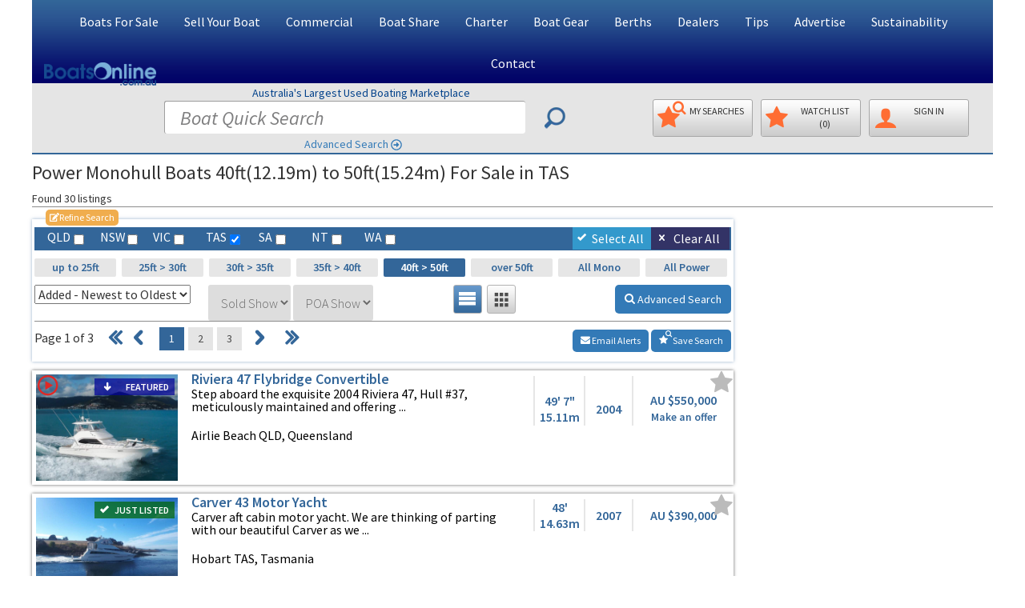

--- FILE ---
content_type: text/html; charset=UTF-8
request_url: https://www.boatsonline.com.au/boats-for-sale/power-monohulls/tas/?Lengthfrom=12.19&Lengthto=15.24&feetfrom=40&feetto=50
body_size: 21554
content:
<!DOCTYPE html>
<html class="boatsonline  device-computer  page-listings page-type-general display-lg display-landscape   overlay-logo overlay-logo-info-bar  ">
<head>
	<meta charset="utf-8">
	<meta name="viewport" content="width=device-width, initial-scale=1.0">
	<meta name="msvalidate.01" content="10A5DA9ECB83E1AD462DA4DE411C9155">
	<meta name="msapplication-config" content="none">
	<meta name="verify-v1" content="TWl/4dRN3VPo8X127O53TxV4bQhDgfLK2C4CQvxcOqY=">
	<meta name="google-site-verification" content="hJC5-P53qH20uU99FVmTYH92heu8v9aF_YF7LRQnbJg">
	<meta name="theme-color" content="#336699">
	<meta name="apple-itunes-app" content="app-id=1538457982">	<meta name="google-play-app" content="app-id=au.com.boatsonline.app">
	<link rel="dns-prefetch" href="https://cdn.fuseplatform.net">
	<link rel="dns-prefetch" href="https://imgs.boatsonline.com.au">
	<link rel="dns-prefetch" href="https://imgs.yachthub.com">
	<!--<link rel="dns-prefetch" href="https://www.google-analytics.com">-->
	<link rel="dns-prefetch" href="https://www.googletagmanager.com">
	

	<link rel="preload" as="font" type="font/woff2" crossorigin="anonymous" href="https://imgs.boatsonline.com.au/fonts/icomoon4/icomoon.woff2">

	<link rel="icon" href="https://imgs.boatsonline.com.au/favicon-32.png" sizes="32x32" type="image/png">
	<link rel="shortcut icon" type="image/x-icon" href="https://imgs.boatsonline.com.au/favicon.ico">

	<link rel="apple-touch-icon" href="https://imgs.boatsonline.com.au/apple-touch-icon.png">
	<title>Power Monohull Boats 40ft(12.19m) to 50ft(15.24m) For Sale in TAS | Boats Online</title>
			<meta name="keywords" content="boats, boat, power boats, ski boat, fishing boats, ski boats, boats for sale, fishing boats, boat sales, boat for sale, jetski, jetskis, Australian boat sales, outboard motors, outboard motor, boats Sydney, QLD boats, Sydney boats">
	<meta name="description" content="Find a full range of Power Monohull Boats 40ft(12.19m) to 50ft(15.24m) For Sale in TAS. New and Used boats for sale across Australia.">
	<style>
	@media (min-width:768px) {	/* html.display-sm */
		#header .top-head .col-xs-12 {height:0px !important;min-height:0px !important}
	}
	@media (max-width:767px) {	/* html.display-xs */
		.hidden-xs {display: none !important}
    #footer ul.info-nav {columns: 2;}
    #footer .box {width:90vw !important}
		#footer img {margin-left:auto;margin-right:auto}
		#footer .bia_logo {position: absolute;top: 95px;left:calc(25% - 25px);margin-left:auto;margin-right:auto;}
		html.mobileApp #footer .bia_logo {position:relative;left:calc(50% - 25px);}
		#footer .facebook_logo {margin-top:20px !important;margin-left:auto;margin-right:calc(25% + 25px) !important;}
		#footer .links-area {margin-bottom:0 !important}
	}
	#footer .box:after {width:0 !important}
	html.device-phone input.jcf-ignore,html.device-phone textarea {font-size: 18px;}
	#sub-top-head {
		background-color: #DFDFDF;
		padding: 7px;
		text-align:center;
		font-weight: 500;
		border-top:2px solid #336699;
		border-bottom:1px solid #ededed;
		white-space: nowrap;
		overflow:hidden;
	}
	#sub-top-head a {margin-right:11px !important;color: #444}
	#sub-top-head a:last-of-type {margin-right:0px}
	@media (min-width: 1230px) {
		.three-cols #right-sidebar #js-sticky img {max-width: 160px;margin-left:10px}
	}
	.modal-header button.close {font-size:300%;opacity:0.4;margin-top:-5px;}
	.btn {border-radius: 5px !important}
	.boats-info .text-holder, legend, .form-control,
	.jcf-select .jcf-select-text, .jcf-list .jcf-option,
	.advance-search .select-form .inner-holder label,
	ZZbody  {
      color: #000 !important;
      font-weight: 400!important;
  }
	</style>
	
			<link rel="stylesheet" type="text/css" href="https://imgs.boatsonline.com.au/css/generalv10.css">
		  <style>
		@media (-webkit-min-device-pixel-ratio: 2), (min-resolution: 192dpi) { /* targetting retina displays */
			body,.boats-info .text-holder,legend,.form-control,.jcf-select .jcf-select-text,.jcf-list .jcf-option,.advance-search .select-form .inner-holder label {color:#333;font-weight:400 !important}
		}
  </style>
		<style type="text/css">@font-face {font-family:Source Sans Pro;font-style:normal;font-weight:300;src:url(/cf-fonts/s/source-sans-pro/5.0.11/cyrillic-ext/300/normal.woff2);unicode-range:U+0460-052F,U+1C80-1C88,U+20B4,U+2DE0-2DFF,U+A640-A69F,U+FE2E-FE2F;font-display:swap;}@font-face {font-family:Source Sans Pro;font-style:normal;font-weight:300;src:url(/cf-fonts/s/source-sans-pro/5.0.11/greek-ext/300/normal.woff2);unicode-range:U+1F00-1FFF;font-display:swap;}@font-face {font-family:Source Sans Pro;font-style:normal;font-weight:300;src:url(/cf-fonts/s/source-sans-pro/5.0.11/latin/300/normal.woff2);unicode-range:U+0000-00FF,U+0131,U+0152-0153,U+02BB-02BC,U+02C6,U+02DA,U+02DC,U+0304,U+0308,U+0329,U+2000-206F,U+2074,U+20AC,U+2122,U+2191,U+2193,U+2212,U+2215,U+FEFF,U+FFFD;font-display:swap;}@font-face {font-family:Source Sans Pro;font-style:normal;font-weight:300;src:url(/cf-fonts/s/source-sans-pro/5.0.11/vietnamese/300/normal.woff2);unicode-range:U+0102-0103,U+0110-0111,U+0128-0129,U+0168-0169,U+01A0-01A1,U+01AF-01B0,U+0300-0301,U+0303-0304,U+0308-0309,U+0323,U+0329,U+1EA0-1EF9,U+20AB;font-display:swap;}@font-face {font-family:Source Sans Pro;font-style:normal;font-weight:300;src:url(/cf-fonts/s/source-sans-pro/5.0.11/latin-ext/300/normal.woff2);unicode-range:U+0100-02AF,U+0304,U+0308,U+0329,U+1E00-1E9F,U+1EF2-1EFF,U+2020,U+20A0-20AB,U+20AD-20CF,U+2113,U+2C60-2C7F,U+A720-A7FF;font-display:swap;}@font-face {font-family:Source Sans Pro;font-style:normal;font-weight:300;src:url(/cf-fonts/s/source-sans-pro/5.0.11/cyrillic/300/normal.woff2);unicode-range:U+0301,U+0400-045F,U+0490-0491,U+04B0-04B1,U+2116;font-display:swap;}@font-face {font-family:Source Sans Pro;font-style:normal;font-weight:300;src:url(/cf-fonts/s/source-sans-pro/5.0.11/greek/300/normal.woff2);unicode-range:U+0370-03FF;font-display:swap;}@font-face {font-family:Source Sans Pro;font-style:normal;font-weight:400;src:url(/cf-fonts/s/source-sans-pro/5.0.11/cyrillic/400/normal.woff2);unicode-range:U+0301,U+0400-045F,U+0490-0491,U+04B0-04B1,U+2116;font-display:swap;}@font-face {font-family:Source Sans Pro;font-style:normal;font-weight:400;src:url(/cf-fonts/s/source-sans-pro/5.0.11/greek-ext/400/normal.woff2);unicode-range:U+1F00-1FFF;font-display:swap;}@font-face {font-family:Source Sans Pro;font-style:normal;font-weight:400;src:url(/cf-fonts/s/source-sans-pro/5.0.11/latin/400/normal.woff2);unicode-range:U+0000-00FF,U+0131,U+0152-0153,U+02BB-02BC,U+02C6,U+02DA,U+02DC,U+0304,U+0308,U+0329,U+2000-206F,U+2074,U+20AC,U+2122,U+2191,U+2193,U+2212,U+2215,U+FEFF,U+FFFD;font-display:swap;}@font-face {font-family:Source Sans Pro;font-style:normal;font-weight:400;src:url(/cf-fonts/s/source-sans-pro/5.0.11/latin-ext/400/normal.woff2);unicode-range:U+0100-02AF,U+0304,U+0308,U+0329,U+1E00-1E9F,U+1EF2-1EFF,U+2020,U+20A0-20AB,U+20AD-20CF,U+2113,U+2C60-2C7F,U+A720-A7FF;font-display:swap;}@font-face {font-family:Source Sans Pro;font-style:normal;font-weight:400;src:url(/cf-fonts/s/source-sans-pro/5.0.11/cyrillic-ext/400/normal.woff2);unicode-range:U+0460-052F,U+1C80-1C88,U+20B4,U+2DE0-2DFF,U+A640-A69F,U+FE2E-FE2F;font-display:swap;}@font-face {font-family:Source Sans Pro;font-style:normal;font-weight:400;src:url(/cf-fonts/s/source-sans-pro/5.0.11/greek/400/normal.woff2);unicode-range:U+0370-03FF;font-display:swap;}@font-face {font-family:Source Sans Pro;font-style:normal;font-weight:400;src:url(/cf-fonts/s/source-sans-pro/5.0.11/vietnamese/400/normal.woff2);unicode-range:U+0102-0103,U+0110-0111,U+0128-0129,U+0168-0169,U+01A0-01A1,U+01AF-01B0,U+0300-0301,U+0303-0304,U+0308-0309,U+0323,U+0329,U+1EA0-1EF9,U+20AB;font-display:swap;}@font-face {font-family:Source Sans Pro;font-style:italic;font-weight:400;src:url(/cf-fonts/s/source-sans-pro/5.0.11/cyrillic-ext/400/italic.woff2);unicode-range:U+0460-052F,U+1C80-1C88,U+20B4,U+2DE0-2DFF,U+A640-A69F,U+FE2E-FE2F;font-display:swap;}@font-face {font-family:Source Sans Pro;font-style:italic;font-weight:400;src:url(/cf-fonts/s/source-sans-pro/5.0.11/latin/400/italic.woff2);unicode-range:U+0000-00FF,U+0131,U+0152-0153,U+02BB-02BC,U+02C6,U+02DA,U+02DC,U+0304,U+0308,U+0329,U+2000-206F,U+2074,U+20AC,U+2122,U+2191,U+2193,U+2212,U+2215,U+FEFF,U+FFFD;font-display:swap;}@font-face {font-family:Source Sans Pro;font-style:italic;font-weight:400;src:url(/cf-fonts/s/source-sans-pro/5.0.11/greek-ext/400/italic.woff2);unicode-range:U+1F00-1FFF;font-display:swap;}@font-face {font-family:Source Sans Pro;font-style:italic;font-weight:400;src:url(/cf-fonts/s/source-sans-pro/5.0.11/latin-ext/400/italic.woff2);unicode-range:U+0100-02AF,U+0304,U+0308,U+0329,U+1E00-1E9F,U+1EF2-1EFF,U+2020,U+20A0-20AB,U+20AD-20CF,U+2113,U+2C60-2C7F,U+A720-A7FF;font-display:swap;}@font-face {font-family:Source Sans Pro;font-style:italic;font-weight:400;src:url(/cf-fonts/s/source-sans-pro/5.0.11/cyrillic/400/italic.woff2);unicode-range:U+0301,U+0400-045F,U+0490-0491,U+04B0-04B1,U+2116;font-display:swap;}@font-face {font-family:Source Sans Pro;font-style:italic;font-weight:400;src:url(/cf-fonts/s/source-sans-pro/5.0.11/greek/400/italic.woff2);unicode-range:U+0370-03FF;font-display:swap;}@font-face {font-family:Source Sans Pro;font-style:italic;font-weight:400;src:url(/cf-fonts/s/source-sans-pro/5.0.11/vietnamese/400/italic.woff2);unicode-range:U+0102-0103,U+0110-0111,U+0128-0129,U+0168-0169,U+01A0-01A1,U+01AF-01B0,U+0300-0301,U+0303-0304,U+0308-0309,U+0323,U+0329,U+1EA0-1EF9,U+20AB;font-display:swap;}@font-face {font-family:Source Sans Pro;font-style:normal;font-weight:600;src:url(/cf-fonts/s/source-sans-pro/5.0.11/cyrillic/600/normal.woff2);unicode-range:U+0301,U+0400-045F,U+0490-0491,U+04B0-04B1,U+2116;font-display:swap;}@font-face {font-family:Source Sans Pro;font-style:normal;font-weight:600;src:url(/cf-fonts/s/source-sans-pro/5.0.11/greek-ext/600/normal.woff2);unicode-range:U+1F00-1FFF;font-display:swap;}@font-face {font-family:Source Sans Pro;font-style:normal;font-weight:600;src:url(/cf-fonts/s/source-sans-pro/5.0.11/latin-ext/600/normal.woff2);unicode-range:U+0100-02AF,U+0304,U+0308,U+0329,U+1E00-1E9F,U+1EF2-1EFF,U+2020,U+20A0-20AB,U+20AD-20CF,U+2113,U+2C60-2C7F,U+A720-A7FF;font-display:swap;}@font-face {font-family:Source Sans Pro;font-style:normal;font-weight:600;src:url(/cf-fonts/s/source-sans-pro/5.0.11/greek/600/normal.woff2);unicode-range:U+0370-03FF;font-display:swap;}@font-face {font-family:Source Sans Pro;font-style:normal;font-weight:600;src:url(/cf-fonts/s/source-sans-pro/5.0.11/cyrillic-ext/600/normal.woff2);unicode-range:U+0460-052F,U+1C80-1C88,U+20B4,U+2DE0-2DFF,U+A640-A69F,U+FE2E-FE2F;font-display:swap;}@font-face {font-family:Source Sans Pro;font-style:normal;font-weight:600;src:url(/cf-fonts/s/source-sans-pro/5.0.11/latin/600/normal.woff2);unicode-range:U+0000-00FF,U+0131,U+0152-0153,U+02BB-02BC,U+02C6,U+02DA,U+02DC,U+0304,U+0308,U+0329,U+2000-206F,U+2074,U+20AC,U+2122,U+2191,U+2193,U+2212,U+2215,U+FEFF,U+FFFD;font-display:swap;}@font-face {font-family:Source Sans Pro;font-style:normal;font-weight:600;src:url(/cf-fonts/s/source-sans-pro/5.0.11/vietnamese/600/normal.woff2);unicode-range:U+0102-0103,U+0110-0111,U+0128-0129,U+0168-0169,U+01A0-01A1,U+01AF-01B0,U+0300-0301,U+0303-0304,U+0308-0309,U+0323,U+0329,U+1EA0-1EF9,U+20AB;font-display:swap;}@font-face {font-family:Source Sans Pro;font-style:normal;font-weight:700;src:url(/cf-fonts/s/source-sans-pro/5.0.11/latin-ext/700/normal.woff2);unicode-range:U+0100-02AF,U+0304,U+0308,U+0329,U+1E00-1E9F,U+1EF2-1EFF,U+2020,U+20A0-20AB,U+20AD-20CF,U+2113,U+2C60-2C7F,U+A720-A7FF;font-display:swap;}@font-face {font-family:Source Sans Pro;font-style:normal;font-weight:700;src:url(/cf-fonts/s/source-sans-pro/5.0.11/cyrillic/700/normal.woff2);unicode-range:U+0301,U+0400-045F,U+0490-0491,U+04B0-04B1,U+2116;font-display:swap;}@font-face {font-family:Source Sans Pro;font-style:normal;font-weight:700;src:url(/cf-fonts/s/source-sans-pro/5.0.11/cyrillic-ext/700/normal.woff2);unicode-range:U+0460-052F,U+1C80-1C88,U+20B4,U+2DE0-2DFF,U+A640-A69F,U+FE2E-FE2F;font-display:swap;}@font-face {font-family:Source Sans Pro;font-style:normal;font-weight:700;src:url(/cf-fonts/s/source-sans-pro/5.0.11/greek/700/normal.woff2);unicode-range:U+0370-03FF;font-display:swap;}@font-face {font-family:Source Sans Pro;font-style:normal;font-weight:700;src:url(/cf-fonts/s/source-sans-pro/5.0.11/greek-ext/700/normal.woff2);unicode-range:U+1F00-1FFF;font-display:swap;}@font-face {font-family:Source Sans Pro;font-style:normal;font-weight:700;src:url(/cf-fonts/s/source-sans-pro/5.0.11/latin/700/normal.woff2);unicode-range:U+0000-00FF,U+0131,U+0152-0153,U+02BB-02BC,U+02C6,U+02DA,U+02DC,U+0304,U+0308,U+0329,U+2000-206F,U+2074,U+20AC,U+2122,U+2191,U+2193,U+2212,U+2215,U+FEFF,U+FFFD;font-display:swap;}@font-face {font-family:Source Sans Pro;font-style:normal;font-weight:700;src:url(/cf-fonts/s/source-sans-pro/5.0.11/vietnamese/700/normal.woff2);unicode-range:U+0102-0103,U+0110-0111,U+0128-0129,U+0168-0169,U+01A0-01A1,U+01AF-01B0,U+0300-0301,U+0303-0304,U+0308-0309,U+0323,U+0329,U+1EA0-1EF9,U+20AB;font-display:swap;}@font-face {font-family:Source Sans Pro;font-style:normal;font-weight:900;src:url(/cf-fonts/s/source-sans-pro/5.0.11/cyrillic-ext/900/normal.woff2);unicode-range:U+0460-052F,U+1C80-1C88,U+20B4,U+2DE0-2DFF,U+A640-A69F,U+FE2E-FE2F;font-display:swap;}@font-face {font-family:Source Sans Pro;font-style:normal;font-weight:900;src:url(/cf-fonts/s/source-sans-pro/5.0.11/greek-ext/900/normal.woff2);unicode-range:U+1F00-1FFF;font-display:swap;}@font-face {font-family:Source Sans Pro;font-style:normal;font-weight:900;src:url(/cf-fonts/s/source-sans-pro/5.0.11/latin/900/normal.woff2);unicode-range:U+0000-00FF,U+0131,U+0152-0153,U+02BB-02BC,U+02C6,U+02DA,U+02DC,U+0304,U+0308,U+0329,U+2000-206F,U+2074,U+20AC,U+2122,U+2191,U+2193,U+2212,U+2215,U+FEFF,U+FFFD;font-display:swap;}@font-face {font-family:Source Sans Pro;font-style:normal;font-weight:900;src:url(/cf-fonts/s/source-sans-pro/5.0.11/latin-ext/900/normal.woff2);unicode-range:U+0100-02AF,U+0304,U+0308,U+0329,U+1E00-1E9F,U+1EF2-1EFF,U+2020,U+20A0-20AB,U+20AD-20CF,U+2113,U+2C60-2C7F,U+A720-A7FF;font-display:swap;}@font-face {font-family:Source Sans Pro;font-style:normal;font-weight:900;src:url(/cf-fonts/s/source-sans-pro/5.0.11/cyrillic/900/normal.woff2);unicode-range:U+0301,U+0400-045F,U+0490-0491,U+04B0-04B1,U+2116;font-display:swap;}@font-face {font-family:Source Sans Pro;font-style:normal;font-weight:900;src:url(/cf-fonts/s/source-sans-pro/5.0.11/vietnamese/900/normal.woff2);unicode-range:U+0102-0103,U+0110-0111,U+0128-0129,U+0168-0169,U+01A0-01A1,U+01AF-01B0,U+0300-0301,U+0303-0304,U+0308-0309,U+0323,U+0329,U+1EA0-1EF9,U+20AB;font-display:swap;}@font-face {font-family:Source Sans Pro;font-style:normal;font-weight:900;src:url(/cf-fonts/s/source-sans-pro/5.0.11/greek/900/normal.woff2);unicode-range:U+0370-03FF;font-display:swap;}</style>
				<style>
			.icon-mobile:before,.glyphicon-phone:before {content: "\e942";}
			.icon-location:before {content: "\e947";}
			.icon-earth:before {content: "\e9ca";}
			.icon-redo2:before {content: "\e968";}
			.icon-share:before {content: "\ea7d";}

			/* Mini placeholders */
			.mini-placeholders .input-placeholder {position: relative;}
			.mini-placeholders .input-placeholder::after {
				position: absolute;
				left: 20px;
				top: -4px;
				content: attr(data-placeholder);
				pointer-events: none;
				font-size: 12px;
				color: #777;
			}
			.mini-placeholders .input-placeholder input:focus::placeholder,
			.mini-placeholders .input-placeholder textarea:focus::placeholder {
				color: #f5f5f5 !important;
			}
			.mini-placeholders .input-placeholder input,
			.mini-placeholders .select-placeholder select {
				height:50px;
			}
			@media (max-width:991px) {
				.two-cols #sidebar .img-box {
    			max-width: 100% !important;
    			margin-left: 0 !important;
				}
			}
		</style>
	<!-- Global site tag (gtag.js) - Google Analytics -->
<!-- Google Tag Manager -->
<script type="9482ad595b8046294b0517a9-text/javascript">(function(w,d,s,l,i){w[l]=w[l]||[];w[l].push({'gtm.start':
new Date().getTime(),event:'gtm.js'});var f=d.getElementsByTagName(s)[0],
j=d.createElement(s),dl=l!='dataLayer'?'&l='+l:'';j.async=true;j.src=
'https://www.googletagmanager.com/gtm.js?id='+i+dl;f.parentNode.insertBefore(j,f);
})(window,document,'script','dataLayer','GTM-5VF4V4DW');</script>
<!-- End Google Tag Manager -->
<script async src="https://www.googletagmanager.com/gtag/js?id=G-N9N0XW4T50" type="9482ad595b8046294b0517a9-text/javascript"></script>
<script type="9482ad595b8046294b0517a9-text/javascript">
  window.dataLayer = window.dataLayer || [];
  function gtag(){dataLayer.push(arguments);}
  gtag('js', new Date());

  
    gtag('set',{'custom_map':{'dimension1': 'platform_type'}});
    gtag('config', 'G-N9N0XW4T50');
      gtag('config', 'AW-875416701');
</script>
	<style>
		@media (max-width:767px) {
			.refine-state input {
				float: none;
				width: auto;
				margin: 0;
				border: none;
				background: none;
				position: absolute;
				top: -9999px;
				left: -9999px;
			}
		}
	</style>
	<link rel="next" href="https://www.boatsonline.com.au/boats-for-sale/power-monohulls/tas/?Lengthfrom=12.19&Lengthto=15.24&feetfrom=40&feetto=50&pge=2">
	<script async src="https://cdn.fuseplatform.net/publift/tags/2/3396/fuse.js" type="9482ad595b8046294b0517a9-text/javascript"></script>
			<style>
		/* Capitalize Menu */
			ul.nav a {text-transform: capitalize;}
			ul.nav li#home-menu {display:none}
			@media (min-width: 1230px) { /* html.dispaly-lg */
				.navbar-default .main-nav>li>a {padding: 17px 15px 15px !important;font-size:16px}
			}
			@media (min-width: 992px) and (max-width:1229px) { /* html.dispaly-md */
				.navbar-default .main-nav>li>a {padding: 17px 9px 15px !important;font-size:14px}
				.navbar-default .collapse.navbar-collapse {max-height:52px}
			}
			@media (min-width: 768px) and (max-width:991px) { /* html.dispaly-md */
				.navbar-default .main-nav>li>a {padding: 17px 8px 15px !important;font-size:16px}
			}

		.banner .caption-area:after {background:none !important;display:none} /* white swirl image */

			/* remove from html */
				.banner .caption-area .h4 {display:none}
				.banner h3 {display:none} /* Hide Search New & Used Boats Today above Buy and Sell buttons */
				.img-area {display:none}
					div#header-img-lg {display:none !important}
					div#header-img-sm {display:none !important}
	</style>  <style>
  /* New Logo */
    html.overlay-logo-info-bar #header .bol-logo {
      position:absolute;
      top:78px;
      left:15px;
    }
    @media (min-width:768px) and (max-width:991px) {
      html.overlay-logo-info-bar #header .bol-logo {
        top:132px;
        left:5px;
      }
    }
    @media (max-width:767px) {
      html.overlay-logo-info-bar #header .bol-logo {
        position:static;
      }
      #header .logo {
        width:190px;
      }
    }
  </style></head>
<body>
<!-- Google Tag Manager (noscript) -->
<noscript><iframe src="https://www.googletagmanager.com/ns.html?id=GTM-5VF4V4DW" height="0" width="0" style="display:none;visibility:hidden"></iframe></noscript>
<!-- End Google Tag Manager (noscript) -->
<div id="wrapper">
	<!-- header of the page -->
	<header id="header">
		<!-- top-head -->
		<div class="top-head">
			<div class="container">
				<div id="sub-top-head" class="row visible-xs margin-bottom-sm">
					<div id="sub-top-head-col" class="col-xs-12">
                <style>
    #sub-top-head-col {overflow:hidden}
    #sub-top-head-account {
      overflow: hidden;
      display: inline-block;
      margin-bottom: -5px;
      text-overflow: ellipsis;
      white-space: nowrap;
      max-width: 23%;
    }
  </style>

  <a href="/private/sell-my-boat.html"><i class="glyphicon glyphicon-dollar"></i> Sell <span class="hidden-xxs">My Boat</span></a>
  <a href="/save-search-manage.php"><i class="glyphicon glyphicon-star"></i><span class="hidden-xxs hidden-mobileApp-FontScalingOn">My </span>Searches</a>
  <a href="/boats/favourites.html"><i class="glyphicon glyphicon-star"></i><span class="hidden-xs hidden-mobileApp-FontScalingOn">My </span>WatchList</a>
    <a id="sub-top-head-account" href="/members"><i class="glyphicon glyphicon-user"></i>SignIn</a>
					</div>
				</div>
				<div id="main-top-head" class="row">
					<div class="col-xs-12">

						<div class="logo col-sm-3 gutter-none">
														<a href="/"><img class="bol-logo blue" width="190" height="39" src="https://imgs.boatsonline.com.au/boatsonline-com-au-logo-v2-md.png" alt="boats online boatsonline.com.au"></a>
												</div>

						<div class="col-sm-9 gutter-none hidden-xs pull-right">

						</div>
					</div>
				</div>
			</div>
		</div>
		<div class="container">
			<div class="row">
				<div class="col-xs-12">

					<nav class="navbar navbar-default">

						<div class="navbar-header">
							<button type="button" class="navbar-toggle collapsed" data-toggle="collapse" data-target="#bs-example-navbar-collapse-1" aria-expanded="false">
								<span class="sr-only">Toggle navigation</span>
								<span class="icon-bar"></span>
								<span class="icon-bar"></span>
								<span class="icon-bar"></span>
							</button>
						</div>
						<a id="search-reveal-button" class="search-reveal-button visible-xs"></a>
						<div class="collapse navbar-collapse" id="bs-example-navbar-collapse-1">
							<ul class="nav navbar-nav main-nav">
							  <li id="home-menu"><a href="https://www.boatsonline.com.au/">Home</a></li>
							  <li class="dropdown">
							    <a href="#" class="dropdown-toggle" data-toggle="dropdown" role="button" aria-haspopup="true" aria-expanded="false">Boats For Sale</a>
							    <ul class="dropdown-menu">
							      <li><a href="https://www.boatsonline.com.au/boats/used-boats-for-sale.html" title="Used Boats for Sale">Used Boats For Sale</a></li>
								  <li><a href="https://www.boatsonline.com.au/boats/new-boats-for-sale.html" title="New Boats for Sale">New Boats For Sale</a></li>
								  <li><a href="https://www.boatsonline.com.au/new-boat-showroom/" title="New Boat Showroom">New Boat Showroom</a></li>
										<li><a href="https://www.boatsonline.com.au/#search" title="Find Boats">Boat Search</a></li>
							      <li><a href="https://www.boatsonline.com.au/boats/recent-listings.html" title="Recently Listed Boats for Sale">Recently Listed Boats</a></li>
																	      <li><a href="https://www.boatsonline.com.au/boats/recent-price-reduction.html" title="Recent Price Reductions">Recent Price Reductions</a></li>
																	      <li><a href="https://www.boatsonline.com.au/boats/boat-sales.html" title="Boat Sales - Recent">Recent Boat Sales</a></li>
							      <li><a href="https://www.boatsonline.com.au/boats-for-sale/boat-shares/" title="Boat Shares">Boat Shares</a></li>
							      <!--<li><a href="https://www.boatsonline.com.au/boats-for-sale/auctions/" title="Boat Auctions">Boat Auctions</a></li>-->
							      <li><a href="https://www.boatsonline.com.au/boats-wanted.html" title="Boats Wanted">Boats Wanted</a></li>
							      <li><a href="https://www.boatsonline.com.au/email-alerts/email-alert.html" title="Email Alerts">My Email Alerts</a></li>
							      <li><a href="https://www.boatsonline.com.au/boating-tips/boat-buying-guide-and-encumbrance-check/" title="Boat Buying Guide">Boat Buying Guide</a></li>
										<li><a href="https://www.boatsonline.com.au/boating-tips/before-you-buy-a-boat-is-there-finance-owing/" title="Before Buying - Is there money owing?">Buying - Is there money owing?</a></li>
							    </ul>
							  </li>
							  <li class="dropdown">
							    <a href="#" class="dropdown-toggle" data-toggle="dropdown" role="button" aria-haspopup="true" aria-expanded="false">Sell Your Boat</a>
							    <ul class="dropdown-menu">
							      <li><a href="https://www.boatsonline.com.au/private/sell-my-boat.html" title="Sell a Boat">Sell My Boat - Pricing & Sign Up</a></li>
							      <li><a href="https://www.boatsonline.com.au/private/login.php" rel="nofollow" title="Private Seller Sign In">Private Seller Sign In</a></li>
							      <li><a href="https://www.boatsonline.com.au/boating-tips/how-can-i-sell-my-boat-online/" title="Selling a Boat FAQ">Boat Sales FAQ</a></li>
							      <li><a href="https://www.boatsonline.com.au/boating-tips/selling-your-boat-tips-for-a-better-ad/" title="Boat Ad Tips">Tips for a Better Boat Ad</a></li>
							      <li><a href="https://www.boatsonline.com.au/boating-tips/why-use-a-boat-dealer-or-broker/" title="Boat Dealer Benefits">Why Use a Boat Dealer?</a></li>
							      <li><a href="https://www.boatsonline.com.au/boats/dealers.html" title="Boat Dealers List">Boat Dealers List</a></li>
										<li><a href="https://www.boatsonline.com.au/boat-dealer-ads-management.php" title="Boat Dealers List">Become a Boat Dealer</a></li>
							    </ul>
							  </li>
								<li class="dropdown">
									<a href="#" class="dropdown-toggle" data-toggle="dropdown" role="button" aria-haspopup="true" aria-expanded="false">Commercial</a>
									<ul class="dropdown-menu">
										<li><a href="https://www.boatsonline.com.au/boats-for-sale/commercial-vessels/used/" title="Used Commercial Boats">Used Commercial Boats For Sale</a></li>
										<li><a href="https://www.boatsonline.com.au/boats-for-sale/commercial-vessels/new/" title="New Commercial Boats">New Commercial Boats For Sale</a></li>
										<li><a href="https://www.boatsonline.com.au/boat-gear/permits-licences/" title="Permits, Licences, Quotas, Leases">Permits, Licences, Quotas, Leases</a></li>
										<li><a href="https://www.boatsonline.com.au/boats-for-sale/marine-business/" title="Marine Businesses">Marine Businesses For Sale</a></li>
										<li><a href="https://www.boatsonline.com.au/advertise.php" title="Brand Promotion">Brand Promotion</a></li>
										<li><a href="https://www.boatsonline.com.au/boat-dealer-ads-management.php" title="Boat Dealers Ad Listings & Management System">Boat Dealer Sign Up</a></li>
									</ul>
								</li>
							  <li><a href="https://www.boatsonline.com.au/boats-for-sale/boat-shares/" title="Boat Shares">Boat Share</a></li>
							  <li class="dropdown">
							    <a href="#" class="dropdown-toggle" data-toggle="dropdown" role="button" aria-haspopup="true" aria-expanded="false">Charter</a>
							    <ul class="dropdown-menu">
										<li><a href="https://www.boatsonline.com.au/boats-for-sale/charter-boats-for-hire/" title="Charter Boats For Hire">Charter / Boats For Hire</a></li>
							      <li><a href="https://www.boatsonline.com.au/boats-for-sale/charter-boats/" title="All Boats for Charter and Hire">All Charter Boats for Sale</a></li>
							      <li><a href="https://www.boatsonline.com.au/boats-for-sale/charter-boats-sail/" title="Charter Sail">Charter Sail for Sale</a></li>
							      <li><a href="https://www.boatsonline.com.au/boats-for-sale/charter-boats-power/" title="Charter Power">Charter Power for Sale</a></li>
							    </ul>
							  </li>
							  <li class="dropdown">
							    <a href="#" class="dropdown-toggle" data-toggle="dropdown" role="button" aria-haspopup="true" aria-expanded="false">Boat Gear</a>
							    <ul class="dropdown-menu">
							      <li><a href="https://www.boatsonline.com.au/boats/accessory-search.html" title="Search Boat Gear">Search Boat Gear</a></li>
							      <li><a href="https://www.boatsonline.com.au/boat-gear/air-docks-pens-lifts-pontoons/" title="Docks, Boat Lifts, Pontoons, Sea Pens">Docks, Boat Lifts, Pontoons, Sea Pens</a></li>
							      <li><a href="https://www.boatsonline.com.au/boat-gear/deckgear/" title="Deckgear">Deckgear</a></li>
							      <li><a href="https://www.boatsonline.com.au/boat-gear/electrics/" title="Electrics">Electrics</a></li>
							      <li><a href="https://www.boatsonline.com.au/boat-gear/electronics-navigation/" title="Electronics & Navigation">Electronics &amp; Navigation</a></li>
										<li><a href="https://www.boatsonline.com.au/boat-gear/electric-outboards/" title="Outboards - Electric">Outboards - Electric</a></li>
										<li><a href="https://www.boatsonline.com.au/boat-gear/outboards-motors/" title="Outboards - Petrol">Outboards - Petrol</a></li>
										<li><a href="https://www.boatsonline.com.au/boat-gear/inboard-engines-gearboxes/" title="Inboard Engines & Gearboxes">Inboard Engines &amp; Gearboxes</a></li>
							      <li><a href="https://www.boatsonline.com.au/boat-gear/fishing/" title="Fishing">Fishing</a></li>
							      <li><a href="https://www.boatsonline.com.au/boat-gear/permits-licences/" title="Permits, Licences, Quotas, Leases">Permits, Licences, Quotas, Leases</a></li>
							      <li><a href="https://www.boatsonline.com.au/boat-gear/pumps-plumbing/" title="Pumps & Plumbing">Pumps &amp; Plumbing</a></li>
							      <li><a href="https://www.boatsonline.com.au/boat-gear/sails-rigging/" title="Sails & Rigging">Sails &amp; Rigging</a></li>
							      <li><a href="https://www.boatsonline.com.au/boat-gear/safety-equipment/" title="Safety Equipment">Safety Equipment</a></li>
							      <li><a href="https://www.boatsonline.com.au/boat-gear/trailers/" title="Boat Trailers & Parts">Trailers &amp; Parts</a></li>
							      <li><a href="https://www.boatsonline.com.au/boat-gear/water-sports/" title="Water Sports">Water Sports</a></li>
							      <li><a href="https://www.boatsonline.com.au/boat-gear/marine-accessories/" title="All Boat Gear">All Boat Gear</a></li>
										<li><a href="https://www.boatsonline.com.au/marine-trades-services/" title="Marine Trades & Services">Marine Trades & Services</a></li>
							      <li><a href="https://www.boatsonline.com.au/private/sell-my-boat.html" title="Sell Boat Gear, Parts and Accessories">Place Your Ad</a></li>
							      <li><a href="https://www.boatsonline.com.au/private/login.php" rel="nofollow" title="Manage Boat Gear Ad">Private Seller Sign In</a></li>
							    </ul>
							  </li>
							  <li class="dropdown">
									<a href="#" class="dropdown-toggle" data-toggle="dropdown" role="button" aria-haspopup="true" aria-expanded="false"><span class="visible-xs-inline">Marina </span>Berths</a>
							    <ul class="dropdown-menu">
							      <li><a href="https://www.boatsonline.com.au/boats-for-sale/marina-berths/" title="Marina Berths and Moorings For Sale">Berths &amp; Moorings For Sale</a></li>
							      <li><a href="https://www.boatsonline.com.au/boats-for-sale/marina-berths-rental/" title="Marina Berths and Moorings for Rent">Berths &amp; Moorings for Rent</a></li>
							      <li><a href="https://www.boatsonline.com.au/boat-gear/air-docks-pens-lifts-pontoons/" title="Docks, Boat Lifts, Pontoons, Sea Pens">Docks, Boat Lifts, Pontoons, Sea Pens</a></li>
							      <li><a href="https://www.boatsonline.com.au/private/sell-my-boat.html" title="Place Boat Marina Ad">Place Your Ad</a></li>
							      <li><a href="https://www.boatsonline.com.au/private/login.php" rel="nofollow" title="Manage Marina Berth Ad">Private Seller Sign In</a></li>
							    </ul>
							  </li>
							  <li class="dropdown">
							    <a href="#" class="dropdown-toggle" data-toggle="dropdown" role="button" aria-haspopup="true" aria-expanded="false">Dealers</a>
							    <ul class="dropdown-menu">
							      <li><a href="https://www.boatsonline.com.au/boats/dealers.html" title="Boat Dealer List">Boat Dealers List</a></li>
										<li><a href="https://www.boatsonline.com.au/marine-trades-services/" title="Trades & Services">Trades & Services</a></li>
										<li><a href="https://www.boatsonline.com.au/advertise.php" title="Brand Promotion">Brand Promotion</a></li>
							      <li><a href="https://www.boatsonline.com.au/boat-dealer-ads-management.php" title="Boat Dealer Sign Up - Ad Listings & Management System">Boat Dealer Sign Up</a></li>
							      <li><a href="https://yachthub.com/broker_login.php" target="_blank" rel="nofollow noopener" title="Boat Dealers Sign In">Boat Dealer Sign In</a></li>
							    </ul>
							  </li>
							  							  <!--<li><a href="https://www.boatsonline.com.au/boat-finance.html" title="Boat Finance">Finance</a></li>-->
															  <li class="dropdown visible-xs">
							    <a href="#" class="dropdown-toggle" data-toggle="dropdown" role="button" aria-haspopup="true" aria-expanded="false">My Info</a>
							    <ul class="dropdown-menu">
							      <li><a href="https://www.boatsonline.com.au/boats/favourites.html" title="Boat Favourites">My Watch List</a></li>
										<li><a href="https://www.boatsonline.com.au/save-search-manage.php" title="My Saved Searches">My Searches</a></li>
							      <li><a href="https://www.boatsonline.com.au/email-alerts/email-alert.html" title="Email Alerts">My Email Alerts</a></li>
							      <li><a href="https://www.boatsonline.com.au/private/sell-my-boat.html" title="Sell a Boat">Create Your Boat Ad</a></li>
							      <li><a href="https://www.boatsonline.com.au/private/login.php" rel="nofollow" title="Change Boat Ad">Change Boat Ad: Sign In</a></li>
							    </ul>
							  </li>
							  <li class="dropdown">
							    <a href="#" class="dropdown-toggle" data-toggle="dropdown" role="button" aria-haspopup="true" aria-expanded="false"><span class="hidden-lg hidden-md hidden-sm">Boating </span>Tips</a>
							    <ul class="dropdown-menu">
							    										<li><a href="https://www.boatsonline.com.au/boating-tips/" title="Boating Tips">Boating Tips & Articles</a></li>
										<li><a href="https://www.boatsonline.com.au/boating-news.html" title="Boating News">Boating News</a></li>
										<li><a href="https://www.boatsonline.com.au/boat-reviews.html" title="Boat Reviews">Boat Reviews</a></li>
										<li><a href="https://www.boatsonline.com.au/boat-shows-weather.php" title="Boat Shows & Festivals">Boat Shows & Festivals</a></li>
										<li><a href="https://www.boatsonline.com.au/boats/boat-research.html" title="Boat Library">New Boat Library</a></li>
										<!--<li><a href="https://www.boatsonline.com.au/boat-insurance.html" title="Boat Insurance">Boat Insurance</a></li>-->
										<li><a href="https://www.boatsonline.com.au/boat-terminology.html" title="Boat Terminology and Nautical Terms">Boat Terminology</a></li>
							    							    </ul>
							  </li>
							  <li class="dropdown">
							    <a href="#" class="dropdown-toggle" data-toggle="dropdown" role="button" aria-haspopup="true" aria-expanded="false">Advertise</a>
							    <ul class="dropdown-menu">
							      <li><a href="https://www.boatsonline.com.au/boat-dealer-ads-management.php" title="Boat Dealers Ad Listings & Management System">Boat Dealer Sign Up</a></li>
							      <li><a href="https://www.boatsonline.com.au/advertise.php" title="Brand Promotion">Brand Promotion</a></li>
							      <li><a href="https://www.boatsonline.com.au/private/sell-my-boat.html" title="Private Boat Sellers">Private Boat Sellers</a></li>
							    </ul>
							  </li>
																<li><a href="https://www.boatsonline.com.au/sustainability.php" title="Sustainability">Sustainability</a></li>
															  <li class="last"><a href="https://www.boatsonline.com.au/contact.php">Contact</a></li>
															</ul>
						</div>
					</nav>
				</div>
			</div>
		</div>
	</header>

	<main id="main">
		<div class="container main">
			<div class="row">
				<div class="col-xs-12">
				
					<section id="info-bar-section" class="info-bar" >
					<script type="9482ad595b8046294b0517a9-text/javascript">
						if (window.innerWidth<768) {
							document.getElementById("info-bar-section").style.display = "none";
						}
					</script>
											<form method="get" class="search-form" name="q_search" id="q_search" action="/boats-for-sale/" onsubmit="if (!window.__cfRLUnblockHandlers) return false; return checkQuick()" title="Quick word search - use advanced search to narrow search by boat type, price, length, year, hull material and state" data-cf-modified-9482ad595b8046294b0517a9-="">
						<input type="hidden" name="action" value="search">
						<input type="hidden" name="order_by" value="">
						<input type="hidden" name="poa" value="yes">							<fieldset>

								<div class="wrap">

									<div class="input-box fw">
										<input class="form-control" name="keywords" type="search" id="q_search_keywords" placeholder="Boat Quick Search" value="" autocorrect="off">
									</div>

								</div>
								<input type="submit" value="Keyword Search">
								<a href="https://www.boatsonline.com.au/#search" class="btn btn-block btn-primary btn-lg visible-xs margin-top-sm">Advanced Search</a>
							</fieldset>
						</form>
						<div id="tagline" style="display:none">
  Australia's Largest Used Boating Marketplace
</div>
						<a href="/#search" id="advanced-search-qs-link" class="hidden-xs" tabindex="-1">
							Advanced Search
							<svg aria-hidden="true" focusable="false" data-prefix="far" data-icon="arrow-alt-circle-right" role="img" xmlns="http://www.w3.org/2000/svg" viewBox="0 0 512 512" class="" style="width: 14px;top: 3px;position: absolute;right: -17px;">
						    <path fill="currentColor" d="M504 256C504 119 393 8 256 8S8 119 8 256s111 248 248 248 248-111 248-248zm-448 0c0-110.5 89.5-200 200-200s200 89.5 200 200-89.5 200-200 200S56 366.5 56 256zm72 20v-40c0-6.6 5.4-12 12-12h116v-67c0-10.7 12.9-16 20.5-8.5l99 99c4.7 4.7 4.7 12.3 0 17l-99 99c-7.6 7.6-20.5 2.2-20.5-8.5v-67H140c-6.6 0-12-5.4-12-12z"></path>
						  </svg>
						</a>
						<div class="btns-area hidden-xs">

							  <style>
    #member-name {
      text-overflow: ellipsis;
      overflow: hidden;
      white-space: nowrap;
      margin-left: -10px;
    }
    @media (min-width:768px) and (max-width:991px) {
      .info-bar div.btns-area {width: 170px!important;}
    }
    @media (min-width:992px) {
      .info-bar .btns-area .btn-holder>li {width: 125px;}
      .info-bar .btns-area .btn-holder>li>a {padding: 6px 5px 7px 40px !important}
      .info-bar .btns-area .btn-holder>li>a .icon-star {left:5px}
    }
    @media (min-width:992px) and (max-width:1229px) {
      .info-bar .btns-area .btn-holder>li {width: 100px!important;}
      .info-bar .btns-area .btn-holder>li>a>span {margin-left: -20px !important;}
      .info-bar .btns-area .btn-holder>li>a .icon-star {font-size:20px;top:13px}
    }
  </style>

  <ul class="btn-holder">
    <li>
      <a id="my-searches-btn-header" href="https://www.boatsonline.com.au/save-search-manage.php"><i class="icon-star icon-save-search"></i><span>My Searches <span class="my-searches-count">&nbsp;</span></span></a>
    </li>
    <li>
      <a href="https://www.boatsonline.com.au/boats/favourites.html"><i class="icon-star"></i><span> Watch List <span class="compare-list-count">(0)</span></span></a>
    </li>
    <li>
        <a href="https://www.boatsonline.com.au/members/" title="Sign In" alt="Sign In"><i class="icon-star glyphicon glyphicon-user"></i><span id="member-name"> Sign In<span>&nbsp;</span></span></a>
    </li>
  </ul>						</div>
					</section>

					<div class="margin-none breadcrumb-container">
											</div>

					<header class="heading-area margin-none margin-top-sm">
						<h1 class="h3 margin-top-sm">Power Monohull Boats 40ft(12.19m) to 50ft(15.24m) For Sale in TAS</h1>
							<div>
		<h4></h4>
			
	</div>
	<div>
		<h2 style="font-size: 14px;line-height: 1;display: inline;">Found 30 listings</h2>
		<a class="btn btn-primary btn-sm pull-right visible-xs margin-bottom-xs" href="javascript:open_modal('/save-search.php')"><span class="glyphicon icon-star icon-save-search"></span> Save Search</a><span class="pull-right">&nbsp;</span>
		<a class="btn btn-primary btn-sm margin-bottom-sm pull-right visible-xs hidden-xxs hidden-mobileApp-FontScalingOn" href="/email-alerts/email-alert.html"><span class="glyphicon glyphicon-envelope"></span> Email Alerts</a>
	</div>					</header>
					<a name="search"></a>					<div class="two-cols">
							<div id="middle-content" class="col-xs-12 col-sm-12 col-md-9 col-lg-9 gutter-none">

								<div class="content-area">
									<style>

.boats-info .img-box img,.boats-info .img-box {
	aspect-ratio: 4 / 3;
}
.mobile-pagination .disabled {display: none}

article, a, .btn {transition: all 0.2s ease-in-out;}
#refine-search-block {
    margin-left: 0px;
    margin-right: 0px;
    padding-top: 10px;
    padding-bottom: 0px;
    box-shadow: 0 0 4px rgba(0,0,0,.6);
	box-shadow: 0 0 4px rgba(51, 102, 153, 0.5);
    margin-bottom: 11px;
	margin-top:15px;
}

/* fix up the select all and clear all for ipad pro portrait and ipad landscape ie 1024px width */
.form .btn-box .btn-select, .form .btn-box .btn-clear {
    width: 98px;
}
.form .btn-box {
    width: 198px;
}
.refine-length .boats-length a {padding-left:0;padding-right:0}
div#refine-search-block .col-xs-12, div#refine-search-block .col-xs-8 {
    padding-left: 3px;
    padding-right: 3px;
}
@media (max-width: 320px) {
	div#refine-search-block .col-xs-12, div#refine-search-block .col-xs-8 {
		padding-left: 0px;
		padding-right: 0px;
	}
	.form .checkbox-list label {padding-left:8px;padding-right:8px}
	div#refine-search-block .col-xs-4 {width: 40%;}
	div#refine-search-block .col-xs-8 {width: 60%;}
}
/* move adv search button in the refine box to the right edge to line up with everything else */
#adv-search-refine {margin-right:-12px}

@media (min-width:768px) {
	.refine-search-block .refine-length .boats-length li {
	    margin-right: 7px;
	}
	.refine-search-block .refine-length .boats-length li:last-of-type {
			margin-right: 0;
	}
}
</style>


<div id="refine-search-block" class="row refine-search-block">
<a id="refine-search-label" href="/#search" class="btn btn-warning btn-xs" style="position:absolute;top:3px;left:17px">
  <svg style="max-width: 12px;position:absolute;top:4px" xmlns="http://www.w3.org/2000/svg" viewBox="0 0 576 512"><path fill="#FFFFFF" d="M402.6 83.2l90.2 90.2c3.8 3.8 3.8 10 0 13.8L274.4 405.6l-92.8 10.3c-12.4 1.4-22.9-9.1-21.5-21.5l10.3-92.8L388.8 83.2c3.8-3.8 10-3.8 13.8 0zm162-22.9l-48.8-48.8c-15.2-15.2-39.9-15.2-55.2 0l-35.4 35.4c-3.8 3.8-3.8 10 0 13.8l90.2 90.2c3.8 3.8 10 3.8 13.8 0l35.4-35.4c15.2-15.3 15.2-40 0-55.2zM384 346.2V448H64V128h229.8c3.2 0 6.2-1.3 8.5-3.5l40-40c7.6-7.6 2.2-20.5-8.5-20.5H48C21.5 64 0 85.5 0 112v352c0 26.5 21.5 48 48 48h352c26.5 0 48-21.5 48-48V306.2c0-10.7-12.9-16-20.5-8.5l-40 40c-2.2 2.3-3.5 5.3-3.5 8.5z"/></svg>
  &nbsp;&nbsp;&nbsp;&nbsp;&nbsp; Refine Search
</a>
	<!-- state select -->
	<div class="state-checkbox col-xs-12">
		<form class="form margin-bottom-sm" name="State_Checkbox_Form" method="get" data-search-by-url="Y">
							<input type="hidden" name="action" value="adv_search" >
							<input type="hidden" name="cate" value="Power Monohulls" >
							<input type="hidden" name="Lengthfrom" value="12.19" >
							<input type="hidden" name="Lengthto" value="15.24" >
							<input type="hidden" name="feetfrom" value="40" >
							<input type="hidden" name="feetto" value="50" >
							<input type="hidden" name="poa" value="yes" >
						<fieldset class="refine-state">
				<div class="checkbox-area">
					<ul class="checkbox-list js-checkbox-list">
												<li>
							<label for="QLD" alt="Queensland" title="Queensland" class="">QLD</label>
							<input id="QLD" type="checkbox" value="QLD" name="state[]"  alt="Queensland" title="Queensland">
						</li>
						<li>
							<label for="NSW" alt="New South Wales" title="New South Wales" class="">NSW</label>
							<input id="NSW" type="checkbox" value="NSW" name="state[]"  alt="New South Wales" title="New South Wales">
						</li>
						<li>
							<label for="VIC" alt="Victoria" title="Victoria" class="">VIC</label>
							<input id="VIC" type="checkbox" value="VIC" name="state[]"  alt="Victoria" title="Victoria">
						</li>
						<li>
							<label for="TAS" alt="Tasmania" title="Tasmania" class="jcf-label-active">TAS</label>
							<input id="TAS" type="checkbox" value="TAS" name="state[]" checked alt="Tasmania" title="Tasmania">
						</li>
						<li>
							<label for="SA" alt="South Australia" title="South Australia" class="">SA</label>
							<input id="SA" type="checkbox" value="SA" name="state[]"  alt="South Australia" title="South Australia">
						</li>
						<li>
							<label for="NT" alt="Northern Territory" title="Northern Territory" class="">NT</label>
							<input id="NT" type="checkbox" value="NT" name="state[]"  alt="Northern Territory" title="Northern Territory">
						</li>
						<li>
							<label for="WA" alt="Western Australia" title="Western Australia" class="">WA</label>
							<input id="WA" type="checkbox" value="WA" name="state[]"  alt="Western Australia" title="Western Australia">
						</li>
											</ul>
					<div class="btn-box hidden-xs">
						<a class="btn-select js-select-all" href="#">Select All</a>
						<a class="btn-clear js-clear-all" href="#">Clear All</a>
					</div>
					<div class="clearfix visible-xs"></div>
					<div class="btn-box-mobile visible-xs text-center">
						<a class="btn btn-primary btn-sm js-select-all" href="#">Select All Sates</a>
						<a class="btn btn-primary btn-sm js-clear-all" href="#">Clear All States</a>
					</div>
				</div>
			</fieldset>
		</form>
	</div>
	<!-- refine-length -->
	<div class="refine-length col-xs-12">
			<!-- boats-length -->
			<ul class="boats-length">

										<li class=""><a href="/boats-for-sale/power-monohulls/tas/?Lengthfrom=&Lengthto=7.62&feetfrom=&feetto=25">up to 25ft</a></li>
						<li class=""><a href="/boats-for-sale/power-monohulls/tas/?Lengthfrom=7.62&Lengthto=9.14&feetfrom=25&feetto=30">25ft &gt; 30ft</a></li>
						<li class=""><a href="/boats-for-sale/power-monohulls/tas/?Lengthfrom=9.14&Lengthto=10.67&feetfrom=30&feetto=35">30ft &gt; 35ft</a></li>
						<li class=""><a href="/boats-for-sale/power-monohulls/tas/?Lengthfrom=10.67&Lengthto=12.19&feetfrom=35&feetto=40">35ft &gt; 40ft</a></li>
						<li class="active"><a href="/boats-for-sale/power-monohulls/tas/?Lengthfrom=12.19&Lengthto=15.24&feetfrom=40&feetto=50">40ft &gt; 50ft</a></li>
						<li class=""><a href="/boats-for-sale/power-monohulls/tas/?Lengthfrom=15.24&Lengthto=&feetfrom=50&feetto=">over 50ft</a></li>
						<li><a href="/boats-for-sale/power-monohulls/tas/">All Mono</a></li>
						<li><a href="/boats-for-sale/power/tas/">All Power</a></li>

								</ul>
		</div>
		<div class="col-xs-6 col-sm-3 col-md-3 col-lg-3 margin-bottom-sm pull-left order-by-block" style="padding-left:3px;padding-right:3px;ZZmargin-top:-7px">
			<div class="listing-select order-by-select">
				<select class="order_by_refinement">
					
  <option value="added_desc">Added - Newest to Oldest</option>
  <option value="added_asc">Added - Oldest to Newest</option>
  <option value="length_asc">Length - Low to High</option>
  <option value="length_desc">Length - High to Low</option>
  <option value="price_asc">Price - Low to High</option>
  <option value="price_desc">Price - High to Low</option>
  <option value="make_model">Make/Model</option>
  				</select>
			</div>
		</div>
    <div class="col-xs-6 col-sm-4 col-md-4 col-lg-4 col-refine-sold-poa" style=";padding-left:1px;padding-right:1px">
			<div class="select-box select-half pull-left">
          <select class="use_jcf refine_sold" id="sold" name="refine_sold" data-remove-val="">
            <option value="">Sold Show</option>
            <option value="yes" >Sold Hide</option>
          </select>
      </div>
			  <div class="select-box select-half pull-left" style="padding-left:3px">
   <select class="use_jcf refine_poa" id="poa" name="refine_poa">
     <option value="yes">POA Show</option>
     <option value="no" >POA Hide</option>
   </select>
  </div>		</div>

		<div class="col-xs-6 col-sm-2 col-md-2 col-lg-2 view-box pull-left hidden-xs vm-list-grid-block">
			<div class="listing-block add"><div class="listing-area">
			<a class="icon-menu vm-list vm-selected" href="#" data-view="vm-view-list"></a>
			<a class="icon-grid vm-grid " href="#" data-view="vm-view-grid"></a>
			</div></div>
		</div>
		<div class="col-xs-6 col-sm-2 col-md-2 col-lg-3 hidden-xs pull-right">
				<a id="adv-search-refine" style="white-space: nowrap;height: 36px;line-height: 24px;" class="btn btn-primary btn-md pull-right" href="https://www.boatsonline.com.au/#search"><span class="glyphicon glyphicon-search"></span> Advanced Search</a>		</div>
		<div class="col-xs-12 paging-block">
			<div class="listing-block add">
				
<!-- pagination-area -->
<div class='hidden-xs'>
	<span class='pull-left margin-top-md'>Page 1 of 3 &nbsp;&nbsp;</span>
	<!-- pagination -->
	<ul class='pagination pull-left margin-none'>
			<li class='disabled'><a class='icon-angle-double-left' href='javascript:void(0)'></a></li><li class='disabled'><a class='icon-chevron-left' href='javascript:void(0)'></a></li><li class='disabled current'><a href='/boats-for-sale/power-monohulls/tas/?Lengthfrom=12.19&Lengthto=15.24&feetfrom=40&feetto=50&pge=1'>1</a></li><li><a href='/boats-for-sale/power-monohulls/tas/?Lengthfrom=12.19&Lengthto=15.24&feetfrom=40&feetto=50&pge=2'>2</a></li><li><a href='/boats-for-sale/power-monohulls/tas/?Lengthfrom=12.19&Lengthto=15.24&feetfrom=40&feetto=50&pge=3'>3</a></li><li><a class='icon-chevron-right' href='/boats-for-sale/power-monohulls/tas/?Lengthfrom=12.19&Lengthto=15.24&feetfrom=40&feetto=50&pge=2'></a></li><li><a class='icon-angle-double-right' href='/boats-for-sale/power-monohulls/tas/?Lengthfrom=12.19&Lengthto=15.24&feetfrom=40&feetto=50&pge=3'></a></li>
	</ul>
</div>

<!-- mobile-pagination -->
<div class="mobile-pagination margin-top-sm visible-xs">
			<a class='btn-prev disabled' href='javascript:void(0)'>Prev</a><span class='pages'>Page 1 of 3</span><a class='btn-next' href='/boats-for-sale/power-monohulls/tas/?Lengthfrom=12.19&Lengthto=15.24&feetfrom=40&feetto=50&pge=2'>Next</a>
</div>
<a class="btn btn-primary btn-sm pull-right hidden-xs margin-top-md margin-bottom-xs" href="javascript:open_modal('/save-search.php')"><span class="glyphicon icon-star icon-save-search"></span> Save Search</a><span class="pull-right">&nbsp;</span>				<a class="btn btn-primary btn-sm margin-top-md pull-right hidden-xs" href="/email-alerts/email-alert.html"><span class="glyphicon glyphicon-envelope"></span> Email Alerts</a>
			</div>
		</div>
</div>

<div class="vm-view-list">
    <div id="boats-info-featured" class="boats-info">
    		<article class="article listing-container  featured-click" data-link='/boats-for-sale/used/power-boats/riviera-47-flybridge-convertible/315961' data-de='315961'  data-click-source="cat"data-de="315961" >
		<div class="compare-toggle-overlay hidden-xs">
			<i class="icon-star js-compare-toggle compare_notin_list hidden-xs" data-de="315961" alt="Toggle in/out of watch list"></i>
		</div>
		<div class="img-box col">
			<span class="reduced">Featured</span>
			<div class="video-play-overlay"><i class="glyphicon glyphicon-2x glyphicon-play-circle" alt="Video" title="This listing has video"></i></div>
			<a class=" featured-click" href="/boats-for-sale/used/power-boats/riviera-47-flybridge-convertible/315961"  data-click-source="cat"data-de="315961" >
				<img src="https://imgs.yachthub.com/3/1/5/9/6/1/0_5.jpg" alt="Riviera 47 Flybridge Convertible" title="Riviera 47 Flybridge Convertible"  width="400" height="300"  >
			</a>
		</div>
		<div class="text-area">
			<div class="text-holder col">
				<div class="compare-toggle-overlay visible-xs">
					<i class="icon-star js-compare-toggle compare_notin_list" data-de="315961" alt="Toggle in/out of watch list"></i>
				</div>
				
				<a class=" featured-click" href="/boats-for-sale/used/power-boats/riviera-47-flybridge-convertible/315961"  data-click-source="cat"data-de="315961" ><h3>Riviera 47 Flybridge Convertible</h3></a>
				<p>Step aboard the exquisite 2004 Riviera 47, Hull #37, meticulously maintained and offering ...</p>
				<address>
					<span class="text hidden-md hidden-lg">LOCATION:</span>
					Airlie Beach QLD, Queensland
				</address>
				
			</div>

			<ul class="boat-specs col">
				<li class="length-text"><br>49' 7"<br><i>/</i> 15.11m</li>
				<li class="year-text"><br>2004</li>
				<li class="price-text price"><br>AU $550,000<div class="clearfix"></div><small><span>Make an offer</span></small></li>
			</ul>
		</div>
	</article>    </div>
</div>

<div id="vm-switcher" class="vm-switcher vm-view-list">
		<div id="boats-info" class="boats-info">
			<article class="article listing-container " data-link='/boats-for-sale/used/power-boats/carver-43-motor-yacht/339691' data-de='339691' >
		<div class="compare-toggle-overlay hidden-xs">
			<i class="icon-star js-compare-toggle compare_notin_list hidden-xs" data-de="339691" alt="Toggle in/out of watch list"></i>
		</div>
		<div class="img-box col">
			<span class="listed">Just Listed</span>
			
			<a class="" href="/boats-for-sale/used/power-boats/carver-43-motor-yacht/339691" >
				<img src="https://imgs.yachthub.com/3/3/9/6/9/1/0_5.jpg" alt="Carver 43 Motor Yacht" title="Carver 43 Motor Yacht"  width="400" height="300"  loading="lazy">
			</a>
		</div>
		<div class="text-area">
			<div class="text-holder col">
				<div class="compare-toggle-overlay visible-xs">
					<i class="icon-star js-compare-toggle compare_notin_list" data-de="339691" alt="Toggle in/out of watch list"></i>
				</div>
				
				<a class="" href="/boats-for-sale/used/power-boats/carver-43-motor-yacht/339691" ><h3>Carver 43 Motor Yacht</h3></a>
				<p>Carver aft cabin motor yacht. We are thinking of parting with our beautiful Carver as we ...</p>
				<address>
					<span class="text hidden-md hidden-lg">LOCATION:</span>
					Hobart TAS, Tasmania
				</address>
				
			</div>

			<ul class="boat-specs col">
				<li class="length-text">48' <br><i>/</i> 14.63m</li>
				<li class="year-text">2007</li>
				<li class="price-text price">AU $390,000</li>
			</ul>
		</div>
	</article>	<article class="article listing-container " data-link='/boats-for-sale/used/power-boats/carver-396-aft-cabin/336635' data-de='336635' >
		<div class="compare-toggle-overlay hidden-xs">
			<i class="icon-star js-compare-toggle compare_notin_list hidden-xs" data-de="336635" alt="Toggle in/out of watch list"></i>
		</div>
		<div class="img-box col">
			<span class="listed">Just Listed</span>
			
			<a class="" href="/boats-for-sale/used/power-boats/carver-396-aft-cabin/336635" >
				<img src="https://imgs.yachthub.com/3/3/6/6/3/5/0_5.jpg" alt="Carver 396 Aft Cabin" title="Carver 396 Aft Cabin"  width="400" height="300"  loading="lazy">
			</a>
		</div>
		<div class="text-area">
			<div class="text-holder col">
				<div class="compare-toggle-overlay visible-xs">
					<i class="icon-star js-compare-toggle compare_notin_list" data-de="336635" alt="Toggle in/out of watch list"></i>
				</div>
				
				<a class="" href="/boats-for-sale/used/power-boats/carver-396-aft-cabin/336635" ><h3>Carver 396 Aft Cabin</h3></a>
				<p>The Carver 396 is a popular aft cabin motor yacht known for its spacious, open salon and ...</p>
				<address>
					<span class="text hidden-md hidden-lg">LOCATION:</span>
					Hobart TAS, Tasmania
				</address>
				
			</div>

			<ul class="boat-specs col">
				<li class="length-text">40' 8"<br><i>/</i> 12.40m</li>
				<li class="year-text">2001</li>
				<li class="price-text price">AU $195,000<div class="clearfix"></div><small><span>Or nearest offer</span></small></li>
			</ul>
		</div>
	</article>	<article class="article listing-container " data-link='/boats-for-sale/used/power-boats/doven-dover-craft/331326' data-de='331326' >
		<div class="compare-toggle-overlay hidden-xs">
			<i class="icon-star js-compare-toggle compare_notin_list hidden-xs" data-de="331326" alt="Toggle in/out of watch list"></i>
		</div>
		<div class="img-box col">
			
			
			<a class="" href="/boats-for-sale/used/power-boats/doven-dover-craft/331326" >
				<img src="https://imgs.yachthub.com/3/3/1/3/2/6/0_5.jpg" alt="Doven Dover craft" title="Doven Dover craft"  width="400" height="300"  loading="lazy">
			</a>
		</div>
		<div class="text-area">
			<div class="text-holder col">
				<div class="compare-toggle-overlay visible-xs">
					<i class="icon-star js-compare-toggle compare_notin_list" data-de="331326" alt="Toggle in/out of watch list"></i>
				</div>
				
				<a class="" href="/boats-for-sale/used/power-boats/doven-dover-craft/331326" ><h3>Doven Dover Craft</h3></a>
				<p>In 3c survey next out of water in2029 ...</p>
				<address>
					<span class="text hidden-md hidden-lg">LOCATION:</span>
					East Coast Sthelens TAS, Tasmania
				</address>
				
			</div>

			<ul class="boat-specs col">
				<li class="length-text">50' <br><i>/</i> 15.24m</li>
				<li class="year-text">1985</li>
				<li class="price-text price">AU $100,000<div class="clearfix"></div><small><span>Make an offer</span></small></li>
			</ul>
		</div>
	</article>	<article class="article listing-container " data-link='/boats-for-sale/used/power-boats/ray-kemp-motor-cruiser/338134' data-de='338134' >
		<div class="compare-toggle-overlay hidden-xs">
			<i class="icon-star js-compare-toggle compare_notin_list hidden-xs" data-de="338134" alt="Toggle in/out of watch list"></i>
		</div>
		<div class="img-box col">
			
			
			<a class="" href="/boats-for-sale/used/power-boats/ray-kemp-motor-cruiser/338134" >
				<img src="https://imgs.yachthub.com/3/3/8/1/3/4/0_5.jpg" alt="Ray Kemp Motor Cruiser" title="Ray Kemp Motor Cruiser"  width="400" height="300"  loading="lazy">
			</a>
		</div>
		<div class="text-area">
			<div class="text-holder col">
				<div class="compare-toggle-overlay visible-xs">
					<i class="icon-star js-compare-toggle compare_notin_list" data-de="338134" alt="Toggle in/out of watch list"></i>
				</div>
				
				<a class="" href="/boats-for-sale/used/power-boats/ray-kemp-motor-cruiser/338134" ><h3>Ray Kemp Motor Cruiser</h3></a>
				<p>Motor Cruiser - Solid Huon Pine

Designed by renowned naval architect Ray Kemp and built in ...</p>
				<address>
					<span class="text hidden-md hidden-lg">LOCATION:</span>
					Hobart TAS, Tasmania
				</address>
				
			</div>

			<ul class="boat-specs col">
				<li class="length-text">42' <br><i>/</i> 12.80m</li>
				<li class="year-text">1993</li>
				<li class="price-text price">AU $159,999<div class="clearfix"></div><small><span>Or nearest offer</span></small></li>
			</ul>
		</div>
	</article>	<article class="article listing-container " data-link='/boats-for-sale/used/power-boats/-madi-rose-48ft-ex-commercial-fishing-boat/337794' data-de='337794' >
		<div class="compare-toggle-overlay hidden-xs">
			<i class="icon-star js-compare-toggle compare_notin_list hidden-xs" data-de="337794" alt="Toggle in/out of watch list"></i>
		</div>
		<div class="img-box col">
			
			<div class="video-play-overlay ais"><i class="glyphicon glyphicon-2x glyphicon-play-circle" alt="Video" title="This listing has video"></i></div>
			<a class="" href="/boats-for-sale/used/power-boats/-madi-rose-48ft-ex-commercial-fishing-boat/337794" >
				<img src="https://imgs.yachthub.com/3/3/7/7/9/4/0_5.jpg" alt="&quot;madi rose&quot; 48ft ex commercial fishing boat" title="&quot;madi rose&quot; 48ft ex commercial fishing boat"  width="400" height="300"  loading="lazy">
			</a>
		</div>
		<div class="text-area">
			<div class="text-holder col">
				<div class="compare-toggle-overlay visible-xs">
					<i class="icon-star js-compare-toggle compare_notin_list" data-de="337794" alt="Toggle in/out of watch list"></i>
				</div>
				
				<a class="" href="/boats-for-sale/used/power-boats/-madi-rose-48ft-ex-commercial-fishing-boat/337794" ><h3>"Madi Rose" 48ft ex Commercial Fishing Boat</h3></a>
				<p>A rare opportunity to purchase a strong, proven 14-metre aluminium fishing vessel built by the ...</p>
				<address>
					<span class="text hidden-md hidden-lg">LOCATION:</span>
					Hobart Bellerive TAS, Tasmania
				</address>
				
			</div>

			<ul class="boat-specs col">
				<li class="length-text">45' 11"<br><i>/</i> 14.00m</li>
				<li class="year-text">1992</li>
				<li class="price-text price">AU $170,000<div class="clearfix"></div><small><span>Or nearest offer</span></small></li>
			</ul>
		</div>
	</article>	<article class="article listing-container " data-link='/boats-for-sale/used/power-boats/kong-halvorsen-major-refit-incredible-condition/335625' data-de='335625' >
		<div class="compare-toggle-overlay hidden-xs">
			<i class="icon-star js-compare-toggle compare_notin_list hidden-xs" data-de="335625" alt="Toggle in/out of watch list"></i>
		</div>
		<div class="img-box col">
			
			<div class="video-play-overlay ais"><i class="glyphicon glyphicon-2x glyphicon-play-circle" alt="Video" title="This listing has video"></i></div>
			<a class="" href="/boats-for-sale/used/power-boats/kong-halvorsen-major-refit-incredible-condition/335625" >
				<img src="https://imgs.yachthub.com/3/3/5/6/2/5/0_5.jpg" alt="Kong Halvorsen MAJOR REFIT, INCREDIBLE CONDITION!!" title="Kong Halvorsen MAJOR REFIT, INCREDIBLE CONDITION!!"  width="400" height="300"  loading="lazy">
			</a>
		</div>
		<div class="text-area">
			<div class="text-holder col">
				<div class="compare-toggle-overlay visible-xs">
					<i class="icon-star js-compare-toggle compare_notin_list" data-de="335625" alt="Toggle in/out of watch list"></i>
				</div>
				
				<a class="" href="/boats-for-sale/used/power-boats/kong-halvorsen-major-refit-incredible-condition/335625" ><h3>Kong Halvorsen Major Refit, Incredible Condition!!</h3></a>
				<p>Globally praised for their exceptional build and timeless lines, Kong Halvorsen was the result ...</p>
				<address>
					<span class="text hidden-md hidden-lg">LOCATION:</span>
					Hobart Kettering TAS, Tasmania
				</address>
				
			</div>

			<ul class="boat-specs col">
				<li class="length-text">50' <br><i>/</i> 15.24m</li>
				<li class="year-text">1988</li>
				<li class="price-text price">AU $449,500</li>
			</ul>
		</div>
	</article>	<article class="article listing-container " data-link='/boats-for-sale/used/power-boats/45-steel-motor-cruiser-yawarra-ii/336636' data-de='336636' >
		<div class="compare-toggle-overlay hidden-xs">
			<i class="icon-star js-compare-toggle compare_notin_list hidden-xs" data-de="336636" alt="Toggle in/out of watch list"></i>
		</div>
		<div class="img-box col">
			
			
			<a class="" href="/boats-for-sale/used/power-boats/45-steel-motor-cruiser-yawarra-ii/336636" >
				<img src="https://imgs.yachthub.com/3/3/6/6/3/6/0_5.jpg" alt="45&#039; Steel Motor Cruiser &quot;Yawarra II&quot;" title="45&#039; Steel Motor Cruiser &quot;Yawarra II&quot;"  width="400" height="300"  loading="lazy">
			</a>
		</div>
		<div class="text-area">
			<div class="text-holder col">
				<div class="compare-toggle-overlay visible-xs">
					<i class="icon-star js-compare-toggle compare_notin_list" data-de="336636" alt="Toggle in/out of watch list"></i>
				</div>
				
				<a class="" href="/boats-for-sale/used/power-boats/45-steel-motor-cruiser-yawarra-ii/336636" ><h3>45&#039; Steel Motor Cruiser "Yawarra II"</h3></a>
				<p>Yawarra II is a rugged 45&#039; steel motor cruiser built for serious blue-water adventures. ...</p>
				<address>
					<span class="text hidden-md hidden-lg">LOCATION:</span>
					Hobart Goodwood, Tasmania
				</address>
				
			</div>

			<ul class="boat-specs col">
				<li class="length-text">45' 0"<br><i>/</i> 13.72m</li>
				<li class="year-text">1986</li>
				<li class="price-text price">AU $149,950</li>
			</ul>
		</div>
	</article>	<article class="article listing-container " data-link='/boats-for-sale/used/power-boats/beneteau-flyer-12/335141' data-de='335141' >
		<div class="compare-toggle-overlay hidden-xs">
			<i class="icon-star js-compare-toggle compare_notin_list hidden-xs" data-de="335141" alt="Toggle in/out of watch list"></i>
		</div>
		<div class="img-box col">
			
			
			<a class="" href="/boats-for-sale/used/power-boats/beneteau-flyer-12/335141" >
				<img src="https://imgs.yachthub.com/3/3/5/1/4/1/0_5.jpg" alt="Beneteau Flyer 12" title="Beneteau Flyer 12"  width="400" height="300"  loading="lazy">
			</a>
		</div>
		<div class="text-area">
			<div class="text-holder col">
				<div class="compare-toggle-overlay visible-xs">
					<i class="icon-star js-compare-toggle compare_notin_list" data-de="335141" alt="Toggle in/out of watch list"></i>
				</div>
				
				<a class="" href="/boats-for-sale/used/power-boats/beneteau-flyer-12/335141" ><h3>Beneteau Flyer 12</h3></a>
				<p>Discover the perfect blend of performance and comfort aboard this 2007 Beneteau Flyer 12--a ...</p>
				<address>
					<span class="text hidden-md hidden-lg">LOCATION:</span>
					East Coast Triabunna, Tasmania, Tasmania
				</address>
				
			</div>

			<ul class="boat-specs col">
				<li class="length-text">41' 5"<br><i>/</i> 12.62m</li>
				<li class="year-text">2007</li>
				<li class="price-text price">AU $299,950</li>
			</ul>
		</div>
	</article>	<article class="article listing-container " data-link='/boats-for-sale/used/power-boats/clipper-heritage-40-new-engine-naiad-stabilisers-excellent-condition/335402' data-de='335402' >
		<div class="compare-toggle-overlay hidden-xs">
			<i class="icon-star js-compare-toggle compare_notin_list hidden-xs" data-de="335402" alt="Toggle in/out of watch list"></i>
		</div>
		<div class="img-box col">
			
			<div class="video-play-overlay ais"><i class="glyphicon glyphicon-2x glyphicon-play-circle" alt="Video" title="This listing has video"></i></div>
			<a class="" href="/boats-for-sale/used/power-boats/clipper-heritage-40-new-engine-naiad-stabilisers-excellent-condition/335402" >
				<img src="https://imgs.yachthub.com/3/3/5/4/0/2/0_5.jpg" alt="Clipper Heritage 40 NEW ENGINE, NAIAD STABILISERS, EXCELLENT CONDITION" title="Clipper Heritage 40 NEW ENGINE, NAIAD STABILISERS, EXCELLENT CONDITION"  width="400" height="300"  loading="lazy">
			</a>
		</div>
		<div class="text-area">
			<div class="text-holder col">
				<div class="compare-toggle-overlay visible-xs">
					<i class="icon-star js-compare-toggle compare_notin_list" data-de="335402" alt="Toggle in/out of watch list"></i>
				</div>
				
				<a class="" href="/boats-for-sale/used/power-boats/clipper-heritage-40-new-engine-naiad-stabilisers-excellent-condition/335402" ><h3>Clipper Heritage 40 New Engine, Naiad Stabilisers, Excellent Condition</h3></a>
				<p>NAIAD STABILISERS!
NEW 2023 CUMMINS ENGINE!
PERFECT COASTAL CRUISER!

Renowned for their ...</p>
				<address>
					<span class="text hidden-md hidden-lg">LOCATION:</span>
					Hobart Kettering TAS, Tasmania
				</address>
				
			</div>

			<ul class="boat-specs col">
				<li class="length-text">40' 0"<br><i>/</i> 12.20m</li>
				<li class="year-text">2007</li>
				<li class="price-text price">AU $474,500</li>
			</ul>
		</div>
	</article>	<article class="article listing-container " data-link='/boats-for-sale/used/power-boats/beneteau-gran-turismo-44-2012-model/334923' data-de='334923' >
		<div class="compare-toggle-overlay hidden-xs">
			<i class="icon-star js-compare-toggle compare_notin_list hidden-xs" data-de="334923" alt="Toggle in/out of watch list"></i>
		</div>
		<div class="img-box col">
			
			
			<a class="" href="/boats-for-sale/used/power-boats/beneteau-gran-turismo-44-2012-model/334923" >
				<img src="https://imgs.yachthub.com/3/3/4/9/2/3/0_5.jpg" alt="Beneteau Gran Turismo 44 - 2012 Model" title="Beneteau Gran Turismo 44 - 2012 Model"  width="400" height="300"  loading="lazy">
			</a>
		</div>
		<div class="text-area">
			<div class="text-holder col">
				<div class="compare-toggle-overlay visible-xs">
					<i class="icon-star js-compare-toggle compare_notin_list" data-de="334923" alt="Toggle in/out of watch list"></i>
				</div>
				
				<a class="" href="/boats-for-sale/used/power-boats/beneteau-gran-turismo-44-2012-model/334923" ><h3>Beneteau Gran Turismo 44 - 2012 Model</h3></a>
				<p>Step aboard this beautifully maintained 2012 Beneteau Gran Turismo 44 -- a sleek, ...</p>
				<address>
					<span class="text hidden-md hidden-lg">LOCATION:</span>
					Hobart, Tasmania
				</address>
				<img loading="lazy" width="25" height="25" class="pull-right bia-logo" src="https://imgs.boatsonline.com.au/bia/bia-logo-xsmall.png" alt="Member of BIA" title="Member of BIA">
			</div>

			<ul class="boat-specs col">
				<li class="length-text">44' 3"<br><i>/</i> 13.50m</li>
				<li class="year-text">2012</li>
				<li class="price-text price">AU $440,000<div class="clearfix"></div><small><span>Or nearest offer</span></small></li>
			</ul>
		</div>
	</article>	<article class="article listing-container " data-link='/boats-for-sale/used/power-boats/integrity-490-grand-sedan-winds-of-change-ii/237827' data-de='237827' >
		<div class="compare-toggle-overlay hidden-xs">
			<i class="icon-star js-compare-toggle compare_notin_list hidden-xs" data-de="237827" alt="Toggle in/out of watch list"></i>
		</div>
		<div class="img-box col">
			
			
			<a class="" href="/boats-for-sale/used/power-boats/integrity-490-grand-sedan-winds-of-change-ii/237827" >
				<img src="https://imgs.yachthub.com/2/3/7/8/2/7/0_5.jpg" alt="Integrity 490 Grand Sedan &quot;Winds of Change II&quot;" title="Integrity 490 Grand Sedan &quot;Winds of Change II&quot;"  width="400" height="300"  loading="lazy">
			</a>
		</div>
		<div class="text-area">
			<div class="text-holder col">
				<div class="compare-toggle-overlay visible-xs">
					<i class="icon-star js-compare-toggle compare_notin_list" data-de="237827" alt="Toggle in/out of watch list"></i>
				</div>
				
				<a class="" href="/boats-for-sale/used/power-boats/integrity-490-grand-sedan-winds-of-change-ii/237827" ><h3>Integrity 490 Grand Sedan "Winds of Change II"</h3></a>
				<p>Discover &quot;Winds of Change II&quot; -- a 2019 Integrity 490 Grand Sedan that elevates ...</p>
				<address>
					<span class="text hidden-md hidden-lg">LOCATION:</span>
					Kings Pier, Hobart, Tasmania
				</address>
				
			</div>

			<ul class="boat-specs col">
				<li class="length-text">47' 7"<br><i>/</i> 14.50m</li>
				<li class="year-text">2019</li>
				<li class="price-text price">AU $879,950<div class="clearfix"></div><small><span>Reduced</span></small></li>
			</ul>
		</div>
	</article>	<article class="article listing-container " data-link='/boats-for-sale/used/commercial-vessel/custom/331228' data-de='331228' >
		<div class="compare-toggle-overlay hidden-xs">
			<i class="icon-star js-compare-toggle compare_notin_list hidden-xs" data-de="331228" alt="Toggle in/out of watch list"></i>
		</div>
		<div class="img-box col">
			
			<div class="video-play-overlay ais"><i class="glyphicon glyphicon-2x glyphicon-play-circle" alt="Video" title="This listing has video"></i></div>
			<a class="" href="/boats-for-sale/used/commercial-vessel/custom/331228" >
				<img src="https://imgs.yachthub.com/3/3/1/2/2/8/0_5.jpg" alt="Custom" title="Custom"  width="400" height="300"  loading="lazy">
			</a>
		</div>
		<div class="text-area">
			<div class="text-holder col">
				<div class="compare-toggle-overlay visible-xs">
					<i class="icon-star js-compare-toggle compare_notin_list" data-de="331228" alt="Toggle in/out of watch list"></i>
				</div>
				
				<a class="" href="/boats-for-sale/used/commercial-vessel/custom/331228" ><h3>Custom</h3></a>
				<p>FOR SALE: 40ft Timber Cray Fishing Boat

NEW 150HP Fiat Diesel | NEW Shaft &amp; Propeller | ...</p>
				<address>
					<span class="text hidden-md hidden-lg">LOCATION:</span>
					Hobart TAS, Tasmania
				</address>
				
			</div>

			<ul class="boat-specs col">
				<li class="length-text">41' 0"<br><i>/</i> 12.50m</li>
				<li class="year-text">1974</li>
				<li class="price-text price">AU $80,000<div class="clearfix"></div><small><span>Reduced</span></small></li>
			</ul>
		</div>
	</article>
	</div>	<!-- listng-block -->
	<div class="listing-block add">
		
<!-- pagination-area -->
<div class='hidden-xs'>
	<span class='pull-left margin-top-md'>Page 1 of 3 &nbsp;&nbsp;</span>
	<!-- pagination -->
	<ul class='pagination pull-left margin-none'>
			<li class='disabled'><a class='icon-angle-double-left' href='javascript:void(0)'></a></li><li class='disabled'><a class='icon-chevron-left' href='javascript:void(0)'></a></li><li class='disabled current'><a href='/boats-for-sale/power-monohulls/tas/?Lengthfrom=12.19&Lengthto=15.24&feetfrom=40&feetto=50&pge=1'>1</a></li><li><a href='/boats-for-sale/power-monohulls/tas/?Lengthfrom=12.19&Lengthto=15.24&feetfrom=40&feetto=50&pge=2'>2</a></li><li><a href='/boats-for-sale/power-monohulls/tas/?Lengthfrom=12.19&Lengthto=15.24&feetfrom=40&feetto=50&pge=3'>3</a></li><li><a class='icon-chevron-right' href='/boats-for-sale/power-monohulls/tas/?Lengthfrom=12.19&Lengthto=15.24&feetfrom=40&feetto=50&pge=2'></a></li><li><a class='icon-angle-double-right' href='/boats-for-sale/power-monohulls/tas/?Lengthfrom=12.19&Lengthto=15.24&feetfrom=40&feetto=50&pge=3'></a></li>
	</ul>
</div>

<!-- mobile-pagination -->
<div class="mobile-pagination margin-top-sm visible-xs">
			<a class='btn-prev disabled' href='javascript:void(0)'>Prev</a><span class='pages'>Page 1 of 3</span><a class='btn-next' href='/boats-for-sale/power-monohulls/tas/?Lengthfrom=12.19&Lengthto=15.24&feetfrom=40&feetto=50&pge=2'>Next</a>
</div>
		
<!-- mobile-pagination -->
<div class="mobile-pagination margin-top-sm visible-xs">
			<a class='btn-prev disabled' href='javascript:void(0)'>FIrst</a><a class='btn-next' href='/boats-for-sale/power-monohulls/tas/?Lengthfrom=12.19&Lengthto=15.24&feetfrom=40&feetto=50&pge=3'>Last</a></div>	</div>
</div>

								</div>
							</div>
							<div id="right-sidebar" class="col-xs-12 col-sm-12 col-md-3 col-lg-3">

								<aside id="sidebar" class="">
<div id="js-sticky" class="img-box js-sticky"><br class="visible-xs"><br class="visible-xs"><!-- GAM 71161633/BTOL_boatsonline/sidebar_vrec_2 --><div data-fuse="23010166220" class="sticky-ad"></div></div>								</aside>
							</div>

					</div>
			
							</div>
			</div>
		</div>
	</main>

	<footer id="footer" style="position:relative;z-index:1">
		<div class="container" id="stop-sticky-modern">
			<div class="row">
				<div class="col-xs-12">

					<div class="footer-holder">

						<div class="links-area">

							<div class="box">
								<strong class="title margin-bottom-none">Boats for Sale Australia</strong>

								<ul class="info-nav">
																		<li><a id="fontsizecheck" href="https://www.boatsonline.com.au/boats-for-sale/nsw/sydney/" title="Sydney Boats">Sydney Boats</a></li>
									<li><a href="https://www.boatsonline.com.au/boats-for-sale/qld/brisbane/" title="Brisbane Boats For Sale">Brisbane Boats</a></li>
									<li><a href="https://www.boatsonline.com.au/boats-for-sale/qld/gold-coast/" title="Gold Coast Boats For Sale">Gold Coast Boats</a></li>
									<li><a href="https://www.boatsonline.com.au/boats-for-sale/qld/sunshine-coast/" title="Sunshine Coast Boats For Sale">Sunshine Coast Boats</a></li>
									<li><a href="https://www.boatsonline.com.au/boats-for-sale/vic/melbourne/" title="Melbourne Boats For Sale">Melbourne Boats</a></li>
									<li><a href="https://www.boatsonline.com.au/boats-for-sale/wa/perth/" title="Boats For Sale Perth">Boats Perth</a></li>
									<li><a href="https://www.boatsonline.com.au/boats-for-sale/sa/adelaide/" title="Adelaide Boats For Sale">Adelaide Boats</a></li>
									<li><a href="https://www.boatsonline.com.au/boats-for-sale/tas/" title="Tasmania Boats For Sale">Tasmania Boats</a></li>
									<li><a href="https://www.boatsonline.com.au/boats-for-sale/nt/darwin/" title="Darwin Boats For Sale">Darwin Boats</a></li>
									<li><a href="https://www.boatsonline.com.au/boats-for-sale/private/" title="Private Boats For Sale">Private Boats For Sale</a></li>
									<li><a href="https://www.boatsonline.com.au/boats-for-sale/dealer/" title="Dealer Boats For Sale">Dealer Boats For Sale</a></li>
									<li><a href="https://www.boatsonline.com.au/boats-for-sale/auctions/" title="Boat Auctions">Boat Auctions</a></li>
									<li><a href="https://www.boatsonline.com.au/new-boat-showroom/" title="New Boat Showroom">New Boat Showroom</a></li>
									<li><a href="https://www.boatsonline.com.au/private/sell-my-boat.html" title="Sell My Boat">Sell My Boat</a></li>
									<li><a href="https://www.boatsonline.com.au/private/sell-my-jetski.html" title="Sell My JetSki">Sell My JetSki</a></li>
																	</ul>
							</div>

							<div class="box">
								<br class="visible-xs">
								<strong class="title margin-bottom-none">Type of Boats for Sale</strong>

								<ul class="info-nav">
									<li><a href="https://www.boatsonline.com.au/boats-for-sale/centre-console/" title="Centre Console boats for sale">Centre Console boats <span class="hidden-xs hidden-sm hidden-md">for sale</span></a></li>
									<li><a href="https://www.boatsonline.com.au/boats-for-sale/bowrider/" title="Bowrider boats for sale">Bowrider boats for sale</a></li>
									<li><a href="https://www.boatsonline.com.au/boats-for-sale/fishing/" title="Fishing boats for sale">Fishing boats for sale</a></li>
									<li><a href="https://www.boatsonline.com.au/boats-for-sale/dinghies-tinnies-inflatables/?keywords=rib+tender">Inflatables and RIBs</a></li>
									<li><a href="https://www.boatsonline.com.au/boats-for-sale/?keywords=Jet" title="Jet boats for sale">Jet boat</a></li>
									<li><a href="https://www.boatsonline.com.au/boats-for-sale/jetskis-pwc/" title="JetSkis for sale">JetSkis</a></li>
									<li><a href="https://www.boatsonline.com.au/boats-for-sale/power/?keywords=Ski" title="Ski boats for sale&amp;order_by=added_desc&amp;poa=yes">Ski boats for sale</a></li>
									<li><a href="https://www.boatsonline.com.au/boats-for-sale/sail/" title="Sail boats for sale">Sail boats</a></li>
									<li><a href="https://www.boatsonline.com.au/boats-for-sale/power/" title="Power boats for sale">Power boats</a></li>
									<li><a href="https://www.boatsonline.com.au/boats-for-sale/power-multihulls/" title="Power Catamarans for sale">Power Catamarans</a></li>
									<li><a href="https://www.boatsonline.com.au/boats-for-sale/?keywords=superyacht" title="Superyachts for sale">SuperYachts</a></li>
									<li><a href="https://www.boatsonline.com.au/boats-for-sale/power/?price_from=500000&Lengthfrom=9.14&feetfrom=30" title="Luxury Power boats for sale">Luxury Power Boats</a></li>
									<li><a href="https://www.boatsonline.com.au/boats-for-sale/sail/?price_from=500000&Lengthfrom=9.14&feetfrom=30" title="Luxury Sail boats for sale">Luxury Sail Boats</a></li>
									<li><a href="https://www.boatsonline.com.au/boats-for-sale/houseboats/" title="Houseboats & Liveaboards">Houseboats & Liveaboards</a></li>
									<li><a href="https://www.boatsonline.com.au/boats-for-sale/flybridge/" title="Flybridge boats for sale">Flybridge boats for sale</a></li>
								</ul>
							</div>

							<div class="box">
								<br class="visible-xs">
								<strong class="title margin-bottom-none">Popular Boat Sale Brands</strong>

								<ul class="info-nav">
									<li><a href="https://www.boatsonline.com.au/boats-for-sale/quintrex/" title="Quintrex boats for sale">Quintrex boats</a></li>
									<li><a href="https://www.boatsonline.com.au/boats-for-sale/riviera/" title="Riviera boats for sale">Riviera boats</a></li>
									<li><a href="https://www.boatsonline.com.au/boats-for-sale/bayliner/" title="Bayliner boats for sale">Bayliner boats</a></li>
									<li><a href="https://www.boatsonline.com.au/boats-for-sale/caribbean/" title="Caribbean boats for sale">Caribbean boats</a></li>
									<li><a href="https://www.boatsonline.com.au/boats-for-sale/?keywords=Jeanneau" title="Jeanneau boats for sale">Jeanneau boats</a></li>
									<li><a href="https://www.boatsonline.com.au/boats-for-sale/sea-ray/" title="Sea Ray boats for sale">Sea Ray boats</a></li>
									<li><a href="https://www.boatsonline.com.au/boats-for-sale/haines-hunter/" title="Haines Hunter boats for sale">Haines Hunter boats</a></li>
									<li><a href="https://www.boatsonline.com.au/boats-for-sale/mustang/" title="Mustang boats for sale">Mustang boats</a></li>
									<li><a href="https://www.boatsonline.com.au/boats-for-sale/brig/" title="Brig boats for sale">Brig boats</a></li>
									<li><a href="https://www.boatsonline.com.au/boats-for-sale/stessco/" title="Stessco boats for sale">Stessco boats</a></li>
									<li><a href="https://www.boatsonline.com.au/boats-for-sale/stacer/" title="Stacer boats for sale">Stacer boats</a></li>
									<li><a href="https://www.boatsonline.com.au/boats-for-sale/beneteau/" title="Beneteau boats for sale">Beneteau boats</a></li>
									<li><a href="https://www.boatsonline.com.au/boats-for-sale/whittley/" title="Whittley boats for sale">Whittley boats</a></li>
									<li><a href="https://www.boatsonline.com.au/boats-for-sale/highfield/" title="Highfield boats for sale">Highfield boats</a></li>
									<li><a href="https://www.boatsonline.com.au/boats-for-sale/four-winns/" title="Four Winns boats for sale">Four Winns boats</a></li>
								</ul>
							</div>
						</div>

						<div class="box">

							<br class="visible-xs">
							<strong class="title margin-bottom-none">Quick Links</strong>

							<ul class="info-nav">
								<a href='/boating-tips/staying-safe-online/'>Staying Safe Online</a>
								<br>
								<a href='/boating-tips/boat-buying-guide-and-encumbrance-check/'>Boat Buying Guide</a>
								<br>
								<a href='/sustainability.php'>Sustainability</a>
								<br>
								<a href='/boating-tips/'>Tips & Articles</a>
								<br>
								<br class="hidden-xs">
								<a href="/legals.html">Terms &amp; Conditions</a>
								<br>
								<a href="/legals.html#privacy_policy">Privacy Policy</a>


							</ul>
						</div>

											<div class="box">
							<br class="visible-xs">
							<strong class="hidden-mobileApp title margin-bottom-none">Download the App</strong>

							<ul class="info-nav">

									<div class="btn-holder Zhidden-sm hidden-mobileApp">
										<a class="hidden-mobileApp" target="_blank" rel="noopener noreferrer" href="https://apps.apple.com/au/app/boatsonline/id1538457982#?platform=iphone">
											<img alt="Boatsonline on App Store" loading="lazy" width="150" height="50" class="img-responsive" src="https://imgs.boatsonline.com.au/apple-app-store-badge.png">
										</a>
										<br>
										<a class="hidden-mobileApp" target="_blank" rel="noopener noreferrer" href="https://play.google.com/store/apps/details?id=au.com.boatsonline.app">
											<img  alt="Boatsonline on Google Play" loading="lazy" width="150" height="45" class="img-responsive" src="https://imgs.boatsonline.com.au/google-play-badge.png">
										</a>
									</div>

									<br class="hidden-xs"><br class="hidden-xs"><br class="hidden-xs"><br class="hidden-xs">

									<img alt="BIA" loading="lazy" width="50" height="50" class="bia_logo img-responsive pull-left"  src="https://imgs.boatsonline.com.au/bia/bia-logo-white-text-medium.png">

									<a href="https://www.facebook.com/boatsonlineau/" rel="noopener noreferrer" target="_blank" class="facebook_logo pull-right hover-fade" style="height:40px; fill:rgb(59, 89, 152);display:inline-block;margin-top:5px;margin-right:15px">
										<svg width="40" height="40" xmlns="http://www.w3.org/2000/svg" viewBox="0 0 320 512"><path d="M80 299.3V512H196V299.3h86.5l18-97.8H196V166.9c0-51.7 20.3-71.5 72.7-71.5c16.3 0 29.4 .4 37 1.2V7.9C291.4 4 256.4 0 236.2 0C129.3 0 80 50.5 80 159.4v42.1H14v97.8H80z"/></svg>
									</a>
							</ul>
						</div>
					
						<br class="visible-sm visible-xs">
						<ul class="bottom-nav add-nav visible-sm visible-xs">
							<li><a href="https://www.boatsonline.com.au/">Boats for Sale Australia</a></li>
							<li><a href="https://www.boatsonline.com.au/private/sell-my-boat.html">Sell Your Boat and Boat Gear</a></li>
							<li><a href="https://yachthub.com" rel="noopener" target="_blank" class="yh-link">Yachts &amp; Boats at Yacht Hub</a></li>
						</ul>


					</div>
				</div>
			</div>
		</div>


		<!-- bottom-footer -->
		<div class="bottom-footer">
			<div class="container">
				<div class="row">

					<div class="col-xs-12">
											</div>
					<div class="col-xs-12">

						<span class="copyright">Copyright &copy; 2025 <a href="https://www.boatsonline.com.au/">Boats Online</a>. All rights reserved.</span>

						<ul class="bottom-nav hidden-sm hidden-xs">
							<li><a href="https://www.boatsonline.com.au/">Boats for Sale Australia</a></li>
							<li><a href="https://www.boatsonline.com.au/private/sell-my-boat.html">Sell Your Boat and Boating Gear</a></li>
							<li><a href="https://yachthub.com" target="_blank" class="yh-link">Yachts &amp; Boats at Yacht Hub</a></li>
						</ul>
					</div>
				</div>
			</div>
		</div>
	</footer>
</div>

<div id="modal" class="modal fade" role="dialog" aria-labelledby="myLargeModalLabel" aria-hidden="true">
	<div class="modal-dialog modal-lg">
		<div class="modal-content">
		</div>
	</div>
</div>

  <style>
    #footer-fuse-container {
      direction: ltr;
      z-index: 2147483645;
      position: fixed;
      bottom: 0;
      width: 100%;
      height: 90px;
      transition: transform .3s linear, height .3s linear;
      overflow: hidden;
      left: 0;
    }
    body.isBottom #footer-fuse-container {height: 0px !important}
    #footer-fuse-container-background {
      background-color: #EFEFEF;
      opacity: 0.5;
      position: absolute;
      width: 100%;
      height: 100%;
      z-index: -1;
    }
    #footer-fuse {
        width: 100%;
        height: 90px;
        display: flex;
        justify-content: center;
        align-items: center;
        transition: transform .3s linear, height .3s linear;
        border-top: 0px solid #EFEFEF;
    }
    #footer-fuse-container {height: 0px !important}
    #footer-fuse-container.ready {height: 90px !important}
  </style>

  <script type="9482ad595b8046294b0517a9-text/javascript">
    if ( (window.innerWidth>1199) && (window.innerHeight>799) ) {
      //document.addEventListener("DOMContentLoaded", function() {
        //$('body').append('<div id="footer-fuse-container"><div id="footer-fuse-container-background"></div><div id="footer-fuse" data-fuse="23013798999"></div></div>');
        var newDiv = document.createElement("div");
        newDiv.id = "footer-fuse-container";
        var newDiv2 = document.createElement("div");
        newDiv2.id = "footer-fuse-container-background";
        newDiv.appendChild(newDiv2);
        var newDiv3 = document.createElement("div");
        newDiv3.id = "footer-fuse";
        newDiv3.setAttribute("data-fuse", "23013798999");
        newDiv.appendChild(newDiv3);
        document.body.appendChild(newDiv);

        const containerEl = document.getElementsByClassName('bottom-footer')[0];
        const io = new IntersectionObserver(([{isIntersecting}]) => {
          if (isIntersecting) {
            document.body.classList.add('isBottom');
          } else {
            document.body.classList.remove('isBottom');
          }
        });
        io.observe(containerEl);

        //show footer when content is added by fuse js
        const targetNodeFuse = document.getElementById("footer-fuse");
        const configFuse = { attributes: true, childList: true, subtree: true };
        const callbackFuse = (mutationList, observer) => {
          for (const mutation of mutationList) {
             if (mutation.type === "attributes") {
              if ('data-load-complete'==mutation.attributeName) {
                console.log('Fuse Footer Ready');
                document.getElementById("footer-fuse-container").classList.add('ready');
                observer.disconnect();
              }
            }
          }
        };
        const observerFuse = new MutationObserver(callbackFuse);
        observerFuse.observe(targetNodeFuse, configFuse);

      //});
    }
  </script>	<script src="https://imgs.boatsonline.com.au/js/generalv4c.js" type="9482ad595b8046294b0517a9-text/javascript"></script>
	<script type="9482ad595b8046294b0517a9-text/javascript">
		function open_modal(url){var openit=!0;if((url.indexOf('java')!==-1)||((url.indexOf("http")!==-1)&&(url.indexOf("https://"+window.location.hostname)!==0))){openit=!1}if(openit){jQuery('#modal .modal-content').load(url,function(e){$('#modal').modal('show')});jQuery('window').scrollTop(0)}}
	</script>
<style>
@font-face {
		font-family: 'icomoon';
		font-display: swap;
		src: local('icomoon'),
				 url('https://imgs.boatsonline.com.au/fonts/icomoon4/icomoon.woff2') format('woff2'),
				 url('https://imgs.boatsonline.com.au/fonts/icomoon4/icomoon.woff') format('woff');
		font-weight: normal;
		font-style: swap;
}
</style>
  <style>
		@media (max-width:767px) {
  		#boats-info .text-holder {line-height:20px}
			.refine-length .boats-length a span {display:none;}
	  	.refine-length .boats-length li {width:24%;margin-right:1%;}
		}
  	#boats-info article.listing-container.listing-blank {cursor:pointer}
  	#boats-info-featured article.listing-container.listing-blank {cursor:pointer}
  	.vm-switcher.vm-view-list .hidden-vm-view-list {display:none}
  	.refine-length.refine-make .boats-length li {width:150px}
  </style>    <script type="9482ad595b8046294b0517a9-text/javascript">
    $(document).ready(function() {
        YHBOL.$refine_srch.find('.refine_poa').change(function() {
          if (YHBOL.$refine_srch.find('form[name=State_Checkbox_Form] input[name=poa]').length==0) { //if field was not there add it now
            YHBOL.$refine_srch.find('form[name=State_Checkbox_Form] fieldset').append('<input type="hidden" name="poa">');
          }
          YHBOL.$refine_srch.find('form[name=State_Checkbox_Form] input[name=poa]').val($(this).val());
          /*refineSearchSubmit();*/
            if (YHBOL.$refine_srch.find('form[name=State_Checkbox_Form][data-search-by-url]').length!=0) { //NEW SEARCH
              YHBOL.$refine_srch.find('form[name=State_Checkbox_Form] input[name=action]').remove();
              YHBOL.$refine_srch.find('form[name=State_Checkbox_Form] input[name=Make_Model]').remove();
              YHBOL.$refine_srch.find('form[name=State_Checkbox_Form] input[name=cate]').remove();
              YHBOL.$refine_srch.find('form[name=State_Checkbox_Form] input[name=new]').remove();
            }
            YHBOL.$refine_srch.find('form[name=State_Checkbox_Form]').submit();
        });

        YHBOL.$refine_srch.find('.refine_sold').off('change');
        YHBOL.$refine_srch.find('.refine_sold').change(function() {
          if (YHBOL.$refine_srch.find('form[name=State_Checkbox_Form] input[name=exclude_sold]').length == 0) {
              YHBOL.$refine_srch.find('form[name=State_Checkbox_Form] fieldset').prepend('<input type="hidden" name="exclude_sold">')
          }
          YHBOL.$refine_srch.find('form[name=State_Checkbox_Form] input[name=exclude_sold]').val($(this).val());
          /*refineSearchSubmit();*/
            if (YHBOL.$refine_srch.find('form[name=State_Checkbox_Form][data-search-by-url]').length!=0) { //NEW SEARCH
              YHBOL.$refine_srch.find('form[name=State_Checkbox_Form] input[name=action]').remove();
              YHBOL.$refine_srch.find('form[name=State_Checkbox_Form] input[name=Make_Model]').remove();
              YHBOL.$refine_srch.find('form[name=State_Checkbox_Form] input[name=cate]').remove();
              YHBOL.$refine_srch.find('form[name=State_Checkbox_Form] input[name=new]').remove();
            }
            YHBOL.$refine_srch.find('form[name=State_Checkbox_Form]').submit();

      });
  });
  </script>
  <style>
  /* Order By Icon */
    #refine-search-block .order-by-select span.jcf-select-text span:before {
        content: " ";
        position: absolute;
        top: 0;
        display: block;
        width: 16px;
        height: 26px;
        background-image: url("data:image/svg+xml,%3Csvg xmlns='http://www.w3.org/2000/svg' viewBox='0 0 576 512'%3E%3C!--!Font Awesome Free 6.5.2 by @fontawesome - https://fontawesome.com License - https://fontawesome.com/license/free Copyright 2024 Fonticons, Inc.--%3E%3Cpath d='M151.6 469.6C145.5 476.2 137 480 128 480s-17.5-3.8-23.6-10.4l-88-96c-11.9-13-11.1-33.3 2-45.2s33.3-11.1 45.2 2L96 365.7V64c0-17.7 14.3-32 32-32s32 14.3 32 32V365.7l32.4-35.4c11.9-13 32.2-13.9 45.2-2s13.9 32.2 2 45.2l-88 96zM320 480c-17.7 0-32-14.3-32-32s14.3-32 32-32h32c17.7 0 32 14.3 32 32s-14.3 32-32 32H320zm0-128c-17.7 0-32-14.3-32-32s14.3-32 32-32h96c17.7 0 32 14.3 32 32s-14.3 32-32 32H320zm0-128c-17.7 0-32-14.3-32-32s14.3-32 32-32H480c17.7 0 32 14.3 32 32s-14.3 32-32 32H320zm0-128c-17.7 0-32-14.3-32-32s14.3-32 32-32H544c17.7 0 32 14.3 32 32s-14.3 32-32 32H320z'/%3E%3C/svg%3E");
        background-repeat: no-repeat;
        background-position: 0px 12px;
        z-index: 1;
    }
    @media (max-width:767px) {
      .jcf-select .jcf-select-opener {right: 3px}
      #refine-search-block .jcf-select .jcf-select-text {margin-left: 2px;margin-right: 18px;}
      #refine-search-block .select-box.select-half.pull-left {width:50%;max-width:50%;ZZmax-width: 93px;}
      #refine-search-block .order-by-select span.jcf-select-text span {padding-left: 18px;}
    }
    @media (min-width:768px) {
      #refine-search-block .jcf-select .jcf-select-text {margin-left: 4px;margin-right: 30px;}
      #refine-search-block .order-by-block {min-width:210px}
      #refine-search-block .order-by-select span.jcf-select-text span {padding-left: 22px;}
    }
  </style><script type="9482ad595b8046294b0517a9-text/javascript">

  var processing_compare=false;

	$(document).ready(function() {

    $('.js-compare-toggle').unbind('click'); //get rid of the current general.js click events

		$('.js-compare-toggle').on('click',function(e){

      e.preventDefault(); //stop default action
      e.stopPropagation(); //stop further clicks underneath

      if (!processing_compare) { //prevent double clicks - not working very well...
        //prevent double clicks
        processing_compare=true;
        $(this).addClass('processing');

        //Sort out if they are logged in
        var do_logged_in_compare_click=true;
        if ($('html.is_member_loggedin').length) { //logged in member
          do_logged_in_compare_click=true;
        }else{ //not logged in so show the login screen
          do_logged_in_compare_click=false;
          open_modal('/members/login_popup.php?load_in_modal=Y');
          if ($('html.is_member_loggedin').length) { //check again if they are now a logged in member
            do_logged_in_compare_click=true;
          }
        }

        if (do_logged_in_compare_click) {//yes they are logged in - really could just use $('html.is_member_loggedin').length

          if ($(this).hasClass('compare_in_list')) {
            action_param='remove';  //already in the list so now remove it
          }else{
            action_param='add';
          }

          var data_de=$(this).attr('data-de');
          console.log(action_param+' '+data_de);

    			$.ajax({
    				url: '/ajax/clickme_watchlist.php',
    				type: 'post',
    				cache: false,
    				data: {
    					de: data_de,
    					action: action_param
    				},
            beforeSend: function (xhr,settings) { //happens before url is sent
              //Update button icons before doing the send so the user visually sees result quicker - was in the success function
              if (action_param=='add') {
                $('.js-compare-toggle[data-de='+data_de+']').removeClass('compare_notin_list').addClass('compare_in_list'); //add i or button
                $('.compare_remove_from_list').removeClass('compare_notin_list').addClass('compare_in_list'); //remove button - only on boat view page as we have 2 buttons
              }else{
                $('.js-compare-toggle[data-de='+data_de+']').removeClass('compare_in_list').addClass('compare_notin_list'); //remove button
                $('.compare_add_to_list').removeClass('compare_in_list').addClass('compare_notin_list'); //add button - only on boat view page as we have 2 buttons
              }
            },
            error: function(xhr,status,error) {
              alert('Something went wrong - please try again');
              if (action_param=='add') { //reverse what we did in the beforeSend
                $('.js-compare-toggle[data-de='+data_de+']').removeClass('compare_in_list').addClass('compare_notin_list'); //remove button
                $('.compare_add_to_list').removeClass('compare_in_list').addClass('compare_notin_list'); //add button - only on boat view page as we have 2 buttons
              }else{
                $('.js-compare-toggle[data-de='+data_de+']').removeClass('compare_notin_list').addClass('compare_in_list'); //add i or button
                $('.compare_remove_from_list').removeClass('compare_notin_list').addClass('compare_in_list'); //remove button - only on boat view page as we have 2 buttons
              }
            },
    				success: function(data){
              $('.compare-list-count').text('('+data+')');
    				}
            //,complete: function (xhr,status) {} //happens after success or error is executed
    			});
        }
        //remove double click prevent
        $(this).removeClass('processing');
        processing_compare=false;
      }
  	});
  });
</script>	<script type="9482ad595b8046294b0517a9-text/javascript">
		$(document).ready(function() {
			const sleep = (ms) => new Promise(resolve => setTimeout(resolve, ms));

			const sendEventWithRetry = (eventData, retries = 3) => {
			    const attempt = () => {
			        try {
									sleep(100).then(() => {
			            	gtag('event', 'listing_impression', eventData);
										//console.log('event sent try '+retries);
									});
			        } catch (error) {
			            if (retries > 0) {
											//console.log('retrying');
			                setTimeout(() => sendEventWithRetry(eventData, retries - 1), 100);
			            } else {
			                //console.error('Failed to send GA4 event:', eventData, error);
			            }
			        }
			    };
			    attempt();
			};

				// Callback function for IntersectionObserver
				const onIntersection = (entries, observer) => {
						entries.forEach(entry => {
								if (entry.isIntersecting) {
										const listing = entry.target;

										// Retrieve the value of the data-de attribute
										const dataDe = listing.getAttribute('data-de');
										//const timestamp = Date.now(); // Add timestamp for uniqueness

										// Send the event to Google Analytics 4
										if (dataDe!='') {
											sendEventWithRetry({
												data_ad_id: dataDe,
												send_to: 'G-N9N0XW4T50'
											});
											//console.log('into view ad_id:'+dataDe);
										}
										// Unobserve this listing to ensure the event is only triggered once
										observer.unobserve(listing);
								}
						});
				};

				// Create the IntersectionObserver
				const observer = new IntersectionObserver(onIntersection, {
						root: null, // Observe relative to the viewport
						rootMargin: '0px', // No margin
						threshold: 0.1 // Trigger when 10% of the listing is visible
				});

				// Observe all listings with the class '.listing-container'
				const boatListings = document.querySelectorAll('.listing-container');
				boatListings.forEach(listing => observer.observe(listing));
		});
	</script>						<script type="9482ad595b8046294b0517a9-text/javascript">
						function checkQuick(){
							if(!document.q_search.keywords.value){
								$('#q_search input[name="keywords"]').addClass('error_placeholder').focus();
								return false;
							}
							var newKeywords=$('#q_search_keywords').val().replace(/\d+.?\d*\s*(foot|feet|metre|metres|meter|meters|m|ft)?\s*(to|-|\s)\s*\d*.?\d*\s*(foot|feet|metre|metres|meter|meters|m|ft)\b/i,"").trim();
							if (newKeywords!=$('#q_search_keywords').val().trim()) {
								$('#q_search_keywords').val('');
								$('#q_search input[name="keywords"]').attr('placeholder','Search by Length via Advanced Search').addClass('error_placeholder').focus();
								return false;
							}
						}
						</script>
						<style>
							@media (max-width:767px) {
								#q_search_keywords {font-size:18px;font-style: normal !important;line-height: 100% !important;}
								#header-img-container,div#header-img-sm {display: none!important;}
								.navbar-default .main-nav>li>a {
									font-size: 16px;
									letter-spacing: 1px;
								}
								.navbar-default .navbar-nav .open .dropdown-menu>li>a {
							    color: #444;
							    margin-left: 20px;
							    font-size: 16px;
								}
								/* Less height on top bar */
									/*
									.info-bar .search-form .wrap {
										float: left !important;
										max-width: 58%;
									}
									.info-bar .search-form input[type="submit"] {
										float: left !important;
										max-width: 41% !important;
										margin-left: 1% !important;
										font-size: 16px !important;
										margin-bottom: 10px !important;
										text-transform: capitalize;
									}
									html.page-home .info-bar .search-form input[type="submit"] {
										margin-top: -1px !important;
									}
									.info-bar a.btn {
										clear: both
									}
								*/
							}
							@media (min-width:350px) and (max-width:767px) {
								div#q_search_keywords {font-size:20px;line-height: 100% !important;}
								div#advanced-search-holder .boats-details .holder1 {
									max-width: 220px;
								}
								div#advanced-search-holder .boats-details .input-box {
									width: 200px;
								}
								div#advanced-search-holder .boats-details .select-box {
									width: 200px;
								}
								div.advance-search .boats-details label { /* States */
									max-width: 100px;
									font-size: 17px;
								}
								body .selectize-dropdown,
								body .jcf-list,
								div#advanced-search-holder .select-form .inner-holder .checkbox-holder label			{
									font-size: 18px;
								}
								div#advanced-search-holder .boats-details .input-box input[type="text"] {
									height: 30px;
									line-height:30px;
									font-size: 18px;
								}
								div#advanced-search-holder .boats-details .select-box .jcf-select .jcf-select-text {
									line-height:30px;
									font-size:18px;
								}
								div#advanced-search-holder .boats-details .select-box .jcf-select, div#advanced-search-holder .boats-details .select-box select {
									height: 30px
								}
								div#advanced-search-holder .selectize-input>.item, div#advanced-search-holder .selectize-input>input {
									font-size: 18px!important;
								}
								div#advanced-search-holder .boats-details .input-box input[type="number"] {
									height: 30px;
									font-size: 18px;
								}
								div#advanced-search-holder .boats-details .input-box.add-input input[type="number"] {
									width: 85px;
								}
								div#advanced-search-holder .boats-details .select-box.half {
									width: 100px;
								}
							}
						</style>
  <style>
  /* Move search input and make it slightly smaller */
    .info-bar .search-form input[type="search"], .info-bar .search-form input[type="text"] {
      height:40px;
    }
    .info-bar .search-form .input-box {
      margin-top:2px;
    }

  /* TagLine all pages except home */
    #tagline {
      display: block !important;
      position: absolute;
      top: 3px;
      color: #03428B;
      margin-left: 110px;
    }

    @media (max-width:767px) {
      #tagline {
        width: 100%;
        margin-top:4px;
        font-weight: 400;
        margin-bottom: 0;
        /* center */
          margin-left: auto;
          margin-right: auto;
          left: 0;
          right: 0;
          width: 275px;
      }
      .info-bar .search-form .input-box {
        margin-top:10px;
      }

      html.page-home #tagline {
        text-align: center;
        margin-top: -37px;
        margin-bottom: 18px;
        color: white;
        margin-left: auto;
        position: relative;
      }
      html.page-home .advance-search h2 {
        padding-top:5px;
        padding-bottom:20px;
      }
      html.page-home.device-computer #tagline,
      html.page-home.device-tabket #tagline {display:none !important;}
    }

    @media (min-width:768px) {
      html.page-home #tagline {
          display: block !important;
          position: absolute;
          z-index: 1;
          color: white;
          font-size: 19px;
          text-align: center;
          top: 8px;
          left: 445px;
          line-height: 24px;
          width: 204px;
          font-weight: bold;
          background-color: rgba(0,0,0,0.4);
          padding: 3px;
          border-radius: 5px;
      }
      html.device-phone #tagline {display:none !important;}
    }
    @media (min-width:992px) and (max-width:1229px) {
      #tagline {margin-left: 62px;}
      html.page-home #tagline {margin-left: auto;}
    }
    @media (min-width:767px) and (max-width:991px) {
      #advanced-search-qs-link {margin-top:43px}
      #tagline {margin-left: 20px;}
      html.page-home #tagline {right:20px;margin-left: auto;}
    }
  </style>	<script type="9482ad595b8046294b0517a9-text/javascript">
		$(document).ready(function() {
		  const BeaconClickHandler = (e) => {
				if (!featuredClicked) {
					featuredClicked=true;
			    let beaconData = new FormData();
					let formdata=e.target.closest(".featured-click").dataset;
					beaconData.append("source", formdata.clickSource); /* add POST key-pair */
					beaconData.append("de", formdata.de); /* add POST key-pair */

			    navigator.sendBeacon("/ajax/clickme_featureds_ads.php", beaconData);
				}
		  };

			let featuredClicked=false;
		  document.querySelectorAll(".featured-click").forEach((current) => {
		    current.addEventListener("click", BeaconClickHandler);
		  });
		});
	</script><style>
.jcf-select-drop li span.jcf-option.jcf-hover {
		background-color: #f5fafd !important;
		color: #495c68 !important;
}
</style>

<div id="please-wait-overlay" style="display:none">
	<div class="please-wait-overlay-content">
			<div class="spinner"></div>
			<p id="please-wait-overlay-text" style="margin:15px">Please wait...</p>
	</div>
</div>
<script type="9482ad595b8046294b0517a9-text/javascript">
function PleaseWaitShow(message) { //in cases where doing ajax call after this enclose that ajax call in setTimeout with 200ms delay back where this func is called from to allow UI to be updated before ajax call is made otherwise UI may not update and in some cases cause the ajax call to be cancelled by browser and called again due to UI update
	if (message!='') {
		$('#please-wait-overlay-text').html(message);
	}
	let overlay = document.getElementById('please-wait-overlay');
	overlay.style.display = 'flex';
	requestAnimationFrame(function() {});
}
function PleaseWaitHide() {
	let overlay = document.getElementById('please-wait-overlay');
	overlay.style.display = 'none';
	requestAnimationFrame(function() {});
}
</script>
<style>
#please-wait-overlay {
		position: fixed;
		top: 0;
		left: 0;
		width: 100%;
		height: 100%;
		background-color: rgba(0, 0, 0, 0.8); /* Semi-transparent background */
		display: none; /* Hidden by default */
		align-items: center;
		justify-content: center;
		z-index: 9999; /* Ensures it's above all other elements */
}

/* Centered content in the overlay */
.please-wait-overlay-content {
		text-align: center;
		color: #fff;
		font-size:20px;
}

/* Spinner styles */
.spinner {
		width: 50px;
		height: 50px;
		border: 5px solid rgba(255, 255, 255, 0.3);
		border-top: 5px solid #fff;
		border-radius: 50%;
		animation: spin 1s linear infinite;
		margin: 0 auto 15px;
}

/* Spinner animation */
@keyframes spin {
		from {
				transform: rotate(0deg);
		}
		to {
				transform: rotate(360deg);
		}
}
</style>

<!-- Cloudflare Web Analytics --><script defer src='https://static.cloudflareinsights.com/beacon.min.js' data-cf-beacon='{"token": "a6acadd370eb41d58a3b4b7a0551cf1c"}' type="9482ad595b8046294b0517a9-text/javascript"></script><!-- End Cloudflare Web Analytics -->

<script src="/cdn-cgi/scripts/7d0fa10a/cloudflare-static/rocket-loader.min.js" data-cf-settings="9482ad595b8046294b0517a9-|49" defer></script></body>
</html>



--- FILE ---
content_type: text/css
request_url: https://imgs.boatsonline.com.au/plugins/galleria.1.5.7/themes/azur/galleria.azur.min.css?v=1.5.5
body_size: 1437
content:
/**
 * Galleria Azur Theme - v1.5.5 2017-02-28
 * https://galleria.io
 *
 * Copyright (c) 2010 - 2017 worse is better UG
 * LICENSE: a37ceed277c203a8ce0942e7c4ed017c
 * https://galleria.io/license/
 *
 */

#galleria-loader{height:1px}.galleria-theme-azur{position:relative;overflow:hidden;font:12px/1.4 arial,sans-serif;color:#fff}.galleria-theme-azur img{-moz-user-select:none;-webkit-user-select:none;-o-user-select:none}.galleria-theme-azur .galleria-stage{overflow:hidden;position:absolute;top:0;left:0;right:0;bottom:40px;background:url(bg.png) #000}.galleria-theme-azur.light .galleria-stage{background:url(bg.png) #181818}.galleria-theme-azur .galleria-bar{height:40px;position:absolute;bottom:0;left:0;right:0;z-index:3;overflow:hidden;background:url(bg.png) #141414}.galleria-theme-azur.light .galleria-bar{background:#fff;border:1px solid #ccc;border-top-width:0}.galleria-theme-azur .galleria-fullscreen,.galleria-theme-azur .galleria-play{width:40px;height:40px;position:absolute;left:0;background-position:50% 50%;background-repeat:no-repeat;cursor:pointer;border-right:1px solid #333;outline:#000 solid 0}.galleria-theme-azur.light .galleria-fullscreen,.galleria-theme-azur.light .galleria-play{border-right-color:#ccc;outline-width:0}.galleria-theme-azur .galleria-play{background-image:url(playpause-white.png);background-position:50% 11px}.galleria-theme-azur.light .galleria-play{background-image:url(playpause-neg.png)}.galleria-theme-azur .galleria-play.pause{background-position:50% -89px}.galleria-theme-azur .galleria-fullscreen{left:42px;background-image:url(fscreen.png);background-position:50% 11px}.galleria-theme-azur.fullscreen .galleria-fullscreen{background-position:50% -89px}.galleria-theme-azur.light .galleria-fullscreen{background-image:url(fscreen-neg.png);left:41px}.galleria-theme-azur .galleria-play.playing{background-position:10px -91px}.galleria-theme-azur .galleria-fullscreen.open{background-position:8px -93px}.galleria-theme-azur .galleria-thumblink.open,.galleria-theme-azur.notouch .galleria-fullscreen:hover,.galleria-theme-azur.notouch .galleria-play:hover,.galleria-theme-azur.notouch .galleria-popout:hover,.galleria-theme-azur.notouch .galleria-thumblink:hover,.galleria-theme-azur.touch .galleria-fullscreen:active,.galleria-theme-azur.touch .galleria-play:active,.galleria-theme-azur.touch .galleria-popout:active,.galleria-theme-azur.touch .galleria-thumblink:active{background-color:#000}.galleria-theme-azur.light .galleria-thumblink.open,.galleria-theme-azur.notouch.light .galleria-fullscreen:hover,.galleria-theme-azur.notouch.light .galleria-play:hover,.galleria-theme-azur.notouch.light .galleria-popout:hover,.galleria-theme-azur.notouch.light .galleria-thumblink:hover,.galleria-theme-azur.touch.light .galleria-fullscreen:active,.galleria-theme-azur.touch.light .galleria-play:active,.galleria-theme-azur.touch.light .galleria-popout:active,.galleria-theme-azur.touch.light .galleria-thumblink:active{background-color:#eee}.galleria-theme-azur .galleria-thumbnails-container{position:absolute;top:4px;right:5px;left:86px;bottom:0;z-index:2}.galleria-theme-azur .galleria-thumbnails-list{position:absolute!important;top:0;right:0;left:0;bottom:0}.galleria-theme-azur .galleria-thumbnails{text-align:right;float:right}.galleria-theme-azur .galleria-carousel .galleria-thumbnails{float:none}.galleria-theme-azur .galleria-thumbnails .galleria-image{width:27px;height:27px;display:inline-block;margin:0 0 0 1px;cursor:pointer;border:3px double #111;opacity:.6;filter:alpha(opacity=60);background:0 0}.galleria-theme-azur.light .galleria-thumbnails .galleria-image{border-color:#fff}.galleria-theme-azur.notouch .galleria-thumbnails .galleria-image:hover,.galleria-theme-azur.touch .galleria-thumbnails .galleria-image:active{opacity:.9;background:#444;background:rgba(255,255,255,.4);filter:alpha(opacity=90)}.galleria-theme-azur .galleria-thumbnails .galleria-image.active,.galleria-theme-azur.notouch .galleria-thumbnails .galleria-image.active:hover{opacity:1;background:#ddd;background:rgba(255,255,255,.7);filter:alpha(opacity=100)}.galleria-theme-azur.light .galleria-thumbnails .galleria-image.active,.galleria-theme-azur.light.notouch .galleria-thumbnails .galleria-image.active:hover{background:rgba(0,0,0,.4)}body .galleria-theme-azur .galleria-tooltip{background:#fff;background:rgba(255,255,255,.8)}.galleria-theme-azur .galleria-captionopen{position:absolute;bottom:10px;right:10px;background:url(bgie.png);background:rgba(0,0,0,.7);padding:3px 8px;font-size:10px;text-transform:uppercase;letter-spacing:.5;z-index:2;cursor:pointer;color:#ccc}.galleria-theme-azur .galleria-captionopen:hover{background:#000;color:#fff}.galleria-theme-azur .galleria-captionclose{background:0 0;font-size:18px;position:absolute;top:0;right:10px;cursor:pointer}.galleria-theme-azur .galleria-captionclose:hover{color:#ccc}.galleria-theme-azur .galleria-progress.nocanvas{width:32px;height:5px;background:url(20.png);position:absolute;top:10px;right:10px;z-index:2;display:none}.galleria-theme-azur .galleria-progress.nocanvas .galleria-progressbar{height:100%;width:0;background:#fff}.galleria-theme-azur .galleria-info{position:absolute;overflow:hidden;left:0;right:0;bottom:0;color:#fff;background:url(bgie.png);background:url(bg.png) rgba(0,0,0,.6);z-index:2}.galleria-theme-azur.light .galleria-info{color:#fff;background:url(bg.png) rgba(0,0,0,.2)}.galleria-theme-azur .galleria-info.toggler{visibility:hidden}.galleria-theme-azur .galleria-info.toggler.open{visibility:visible}.galleria-theme-azur .galleria-info-title{font-size:14px;font-weight:700;margin:10px 14px;padding-right:100px}.galleria-theme-azur .galleria-info-description{opacity:.7;margin:-10px 14px 10px;padding-right:100px}.galleria-theme-azur .galleria-counter{opacity:0;position:absolute;top:10px;left:10px;font-size:10px;z-index:2;font-weight:700}.galleria-theme-azur .galleria-loader,.galleria-theme-azur .galleria-loader.nocanvas{width:48px;height:48px;left:50%;margin:-24px 0 0 -24px;top:50%;z-index:2;display:none;position:absolute}.galleria-theme-azur .galleria-loader.nocanvas{background:url(loader.gif) 50% 50% no-repeat #000;opacity:.6;filter:alpha(opacity=60);-moz-border-radius:6px;-webkit-border-radius:6px;border-radius:6px}.galleria-theme-azur .galleria-image-nav{position:absolute;top:50%;margin-top:-18px;width:100%;height:36px;left:0}.galleria-theme-azur .galleria-image-nav-left,.galleria-theme-azur .galleria-image-nav-right{cursor:pointer;width:36px;height:36px;position:absolute;left:20px;z-index:2;background:url(left.png) 50% 50% no-repeat;opacity:0}.galleria-theme-azur.smallarrows .galleria-image-nav-left{background-image:url(left-small.png)}.galleria-theme-azur .galleria-image-nav-right{left:auto;right:20px;background-image:url(right.png);z-index:2}.galleria-theme-azur.smallarrows .galleria-image-nav-right{background-image:url(right-small.png)}.galleria-theme-azur.notouch .galleria-image-nav-left:hover,.galleria-theme-azur.notouch .galleria-image-nav-right:hover,.galleria-theme-azur.touch .galleria-image-nav-left:active,.galleria-theme-azur.touch .galleria-image-nav-right:active{opacity:.7!important}.galleria-theme-azur .galleria-thumb-nav-left,.galleria-theme-azur .galleria-thumb-nav-right{cursor:pointer;display:none;background:url(thumbleft-white.png) 50% 50%;position:absolute;left:3px;top:3px;height:27px;width:23px;z-index:3}.galleria-theme-azur.light .galleria-thumb-nav-left{background-image:url(thumbleft-neg.png)}.galleria-theme-azur .galleria-thumb-nav-right{border-right:none;right:3px;left:auto;background:url(thumbright-white.png) 50% 50%}.galleria-theme-azur.light .galleria-thumb-nav-right{background-image:url(thumbright-neg.png)}.galleria-theme-azur .galleria-thumbnails-container .disabled{opacity:.2;filter:alpha(opacity=20);cursor:default}.galleria-theme-azur.notouch .galleria-thumb-nav-left:hover,.galleria-theme-azur.notouch .galleria-thumb-nav-right:hover{opacity:1;filter:alpha(opacity=100);background-color:#222;background-color:rgba(255,255,255,.07)}.galleria-theme-azur.light.notouch .galleria-thumb-nav-left:hover,.galleria-theme-azur.light.notouch .galleria-thumb-nav-right:hover{background-color:#eee}.galleria-theme-azur.touch .galleria-thumb-nav-left:active,.galleria-theme-azur.touch .galleria-thumb-nav-right:active{opacity:1;filter:alpha(opacity=100);background-color:#111}.galleria-theme-azur.notouch .galleria-thumbnails-container .disabled:hover{opacity:.2;filter:alpha(opacity=20);background-color:transparent}.galleria-theme-azur .galleria-carousel .galleria-thumb-nav-left,.galleria-theme-azur .galleria-carousel .galleria-thumb-nav-right{display:block}.galleria-theme-azur .galleria-carousel .galleria-thumbnails-list{right:28px;left:28px}.galleria-theme-azur.videoplay .galleria-counter,.galleria-theme-azur.videoplay .galleria-info{display:none!important}